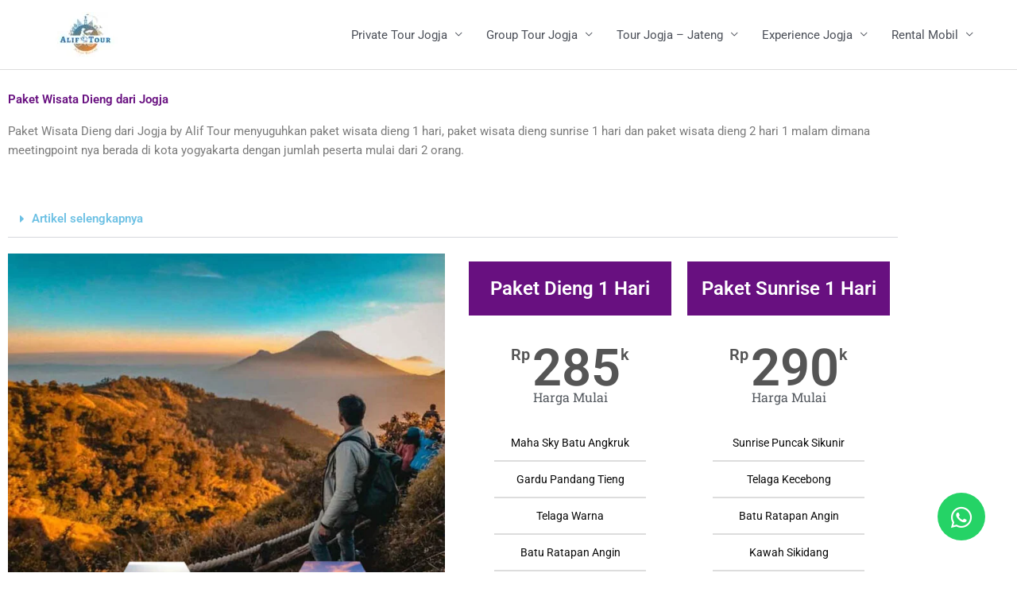

--- FILE ---
content_type: text/html; charset=UTF-8
request_url: https://aliftourjogja.com/paket-wisata-dieng-dari-jogja/
body_size: 32425
content:
<!DOCTYPE html>
<html lang="id">
<head>
<meta charset="UTF-8">
<meta name="viewport" content="width=device-width, initial-scale=1">
	<link rel="profile" href="https://gmpg.org/xfn/11"> 
	<meta name='robots' content='index, follow, max-image-preview:large, max-snippet:-1, max-video-preview:-1' />
	<style>img:is([sizes="auto" i], [sizes^="auto," i]) { contain-intrinsic-size: 3000px 1500px }</style>
	<!-- Google tag (gtag.js) consent mode dataLayer added by Site Kit -->
<script id="google_gtagjs-js-consent-mode-data-layer">
window.dataLayer = window.dataLayer || [];function gtag(){dataLayer.push(arguments);}
gtag('consent', 'default', {"ad_personalization":"denied","ad_storage":"denied","ad_user_data":"denied","analytics_storage":"denied","functionality_storage":"denied","security_storage":"denied","personalization_storage":"denied","region":["AT","BE","BG","CH","CY","CZ","DE","DK","EE","ES","FI","FR","GB","GR","HR","HU","IE","IS","IT","LI","LT","LU","LV","MT","NL","NO","PL","PT","RO","SE","SI","SK"],"wait_for_update":500});
window._googlesitekitConsentCategoryMap = {"statistics":["analytics_storage"],"marketing":["ad_storage","ad_user_data","ad_personalization"],"functional":["functionality_storage","security_storage"],"preferences":["personalization_storage"]};
window._googlesitekitConsents = {"ad_personalization":"denied","ad_storage":"denied","ad_user_data":"denied","analytics_storage":"denied","functionality_storage":"denied","security_storage":"denied","personalization_storage":"denied","region":["AT","BE","BG","CH","CY","CZ","DE","DK","EE","ES","FI","FR","GB","GR","HR","HU","IE","IS","IT","LI","LT","LU","LV","MT","NL","NO","PL","PT","RO","SE","SI","SK"],"wait_for_update":500};
</script>
<!-- End Google tag (gtag.js) consent mode dataLayer added by Site Kit -->

	<!-- This site is optimized with the Yoast SEO plugin v26.7 - https://yoast.com/wordpress/plugins/seo/ -->
	<title>Paket Wisata Dieng dari Jogja - Alif Tour</title>
	<meta name="description" content="Paket wisata dieng dari jogja terbaru 2022. paket tour dieng 1 hari, paket tour dieng sunrise, paket liburan dieng 2 hari 1 malam" />
	<link rel="canonical" href="https://aliftourjogja.com/paket-wisata-dieng-dari-jogja/" />
	<meta property="og:locale" content="id_ID" />
	<meta property="og:type" content="article" />
	<meta property="og:title" content="Paket Wisata Dieng dari Jogja - Alif Tour" />
	<meta property="og:description" content="Paket wisata dieng dari jogja terbaru 2022. paket tour dieng 1 hari, paket tour dieng sunrise, paket liburan dieng 2 hari 1 malam" />
	<meta property="og:url" content="https://aliftourjogja.com/paket-wisata-dieng-dari-jogja/" />
	<meta property="og:site_name" content="Alif Tour" />
	<meta property="article:publisher" content="https://www.facebook.com/wisatahitsjogja/" />
	<meta property="article:modified_time" content="2023-07-18T04:13:21+00:00" />
	<meta property="og:image" content="https://aliftourjogja.com/wp-content/uploads/2022/09/paket-wisata-dieng-683x1024.jpg" />
	<meta name="twitter:card" content="summary_large_image" />
	<meta name="twitter:label1" content="Estimasi waktu membaca" />
	<meta name="twitter:data1" content="8 menit" />
	<script type="application/ld+json" class="yoast-schema-graph">{"@context":"https://schema.org","@graph":[{"@type":"WebPage","@id":"https://aliftourjogja.com/paket-wisata-dieng-dari-jogja/","url":"https://aliftourjogja.com/paket-wisata-dieng-dari-jogja/","name":"Paket Wisata Dieng dari Jogja - Alif Tour","isPartOf":{"@id":"https://aliftourjogja.com/#website"},"primaryImageOfPage":{"@id":"https://aliftourjogja.com/paket-wisata-dieng-dari-jogja/#primaryimage"},"image":{"@id":"https://aliftourjogja.com/paket-wisata-dieng-dari-jogja/#primaryimage"},"thumbnailUrl":"https://aliftourjogja.com/wp-content/uploads/2022/09/paket-wisata-dieng-683x1024.jpg","datePublished":"2022-09-01T05:06:51+00:00","dateModified":"2023-07-18T04:13:21+00:00","description":"Paket wisata dieng dari jogja terbaru 2022. paket tour dieng 1 hari, paket tour dieng sunrise, paket liburan dieng 2 hari 1 malam","breadcrumb":{"@id":"https://aliftourjogja.com/paket-wisata-dieng-dari-jogja/#breadcrumb"},"inLanguage":"id","potentialAction":[{"@type":"ReadAction","target":["https://aliftourjogja.com/paket-wisata-dieng-dari-jogja/"]}]},{"@type":"ImageObject","inLanguage":"id","@id":"https://aliftourjogja.com/paket-wisata-dieng-dari-jogja/#primaryimage","url":"https://aliftourjogja.com/wp-content/uploads/2022/09/paket-wisata-dieng.jpg","contentUrl":"https://aliftourjogja.com/wp-content/uploads/2022/09/paket-wisata-dieng.jpg","width":800,"height":1200,"caption":"paket wisata dieng dari jogja"},{"@type":"BreadcrumbList","@id":"https://aliftourjogja.com/paket-wisata-dieng-dari-jogja/#breadcrumb","itemListElement":[{"@type":"ListItem","position":1,"name":"Alif Tour","item":"https://aliftourjogja.com/"},{"@type":"ListItem","position":2,"name":"Paket Wisata Dieng dari Jogja"}]},{"@type":"WebSite","@id":"https://aliftourjogja.com/#website","url":"https://aliftourjogja.com/","name":"Alif Tour","description":"Paket Wisata Jogja Termurah dan Terbaru","publisher":{"@id":"https://aliftourjogja.com/#organization"},"potentialAction":[{"@type":"SearchAction","target":{"@type":"EntryPoint","urlTemplate":"https://aliftourjogja.com/?s={search_term_string}"},"query-input":{"@type":"PropertyValueSpecification","valueRequired":true,"valueName":"search_term_string"}}],"inLanguage":"id"},{"@type":"Organization","@id":"https://aliftourjogja.com/#organization","name":"Alif Tour","url":"https://aliftourjogja.com/","logo":{"@type":"ImageObject","inLanguage":"id","@id":"https://aliftourjogja.com/#/schema/logo/image/","url":"https://aliftourjogja.com/wp-content/uploads/2019/07/cropped-4.jpg","contentUrl":"https://aliftourjogja.com/wp-content/uploads/2019/07/cropped-4.jpg","width":2000,"height":848,"caption":"Alif Tour"},"image":{"@id":"https://aliftourjogja.com/#/schema/logo/image/"},"sameAs":["https://www.facebook.com/wisatahitsjogja/","https://www.instagram.com/aliftour"]}]}</script>
	<!-- / Yoast SEO plugin. -->



<script>
dataLayer = [{"title":"Paket Wisata Dieng dari Jogja","author":"Alif Tour","wordcount":1237,"logged_in":"false","page_id":26919,"post_date":"2022-09-01 12:06:51","post_type":"page"}];
</script>
<!-- Google Tag Manager -->
<script>(function(w,d,s,l,i){w[l]=w[l]||[];w[l].push({'gtm.start':
new Date().getTime(),event:'gtm.js'});var f=d.getElementsByTagName(s)[0],
j=d.createElement(s),dl=l!='dataLayer'?'&l='+l:'';j.async=true;j.src=
'https://www.googletagmanager.com/gtm.js?id='+i+dl;f.parentNode.insertBefore(j,f);
})(window,document,'script','dataLayer','GTM-TRWZQN2Z');</script>
<!-- End Google Tag Manager -->

<!-- Google Tag Manager -->
<script>(function(w,d,s,l,i){w[l]=w[l]||[];w[l].push({'gtm.start':
new Date().getTime(),event:'gtm.js'});var f=d.getElementsByTagName(s)[0],
j=d.createElement(s),dl=l!='dataLayer'?'&l='+l:'';j.async=true;j.src=
'https://www.googletagmanager.com/gtm.js?id='+i+dl;f.parentNode.insertBefore(j,f);
})(window,document,'script','dataLayer','GTM-M6KRMRRH');</script>
<!-- End Google Tag Manager --><link rel='dns-prefetch' href='//www.googletagmanager.com' />
<link rel="alternate" type="application/rss+xml" title="Alif Tour &raquo; Feed" href="https://aliftourjogja.com/feed/" />
<link rel="alternate" type="application/rss+xml" title="Alif Tour &raquo; Umpan Komentar" href="https://aliftourjogja.com/comments/feed/" />
<script>
window._wpemojiSettings = {"baseUrl":"https:\/\/s.w.org\/images\/core\/emoji\/16.0.1\/72x72\/","ext":".png","svgUrl":"https:\/\/s.w.org\/images\/core\/emoji\/16.0.1\/svg\/","svgExt":".svg","source":{"concatemoji":"https:\/\/aliftourjogja.com\/wp-includes\/js\/wp-emoji-release.min.js?ver=6.8.3"}};
/*! This file is auto-generated */
!function(s,n){var o,i,e;function c(e){try{var t={supportTests:e,timestamp:(new Date).valueOf()};sessionStorage.setItem(o,JSON.stringify(t))}catch(e){}}function p(e,t,n){e.clearRect(0,0,e.canvas.width,e.canvas.height),e.fillText(t,0,0);var t=new Uint32Array(e.getImageData(0,0,e.canvas.width,e.canvas.height).data),a=(e.clearRect(0,0,e.canvas.width,e.canvas.height),e.fillText(n,0,0),new Uint32Array(e.getImageData(0,0,e.canvas.width,e.canvas.height).data));return t.every(function(e,t){return e===a[t]})}function u(e,t){e.clearRect(0,0,e.canvas.width,e.canvas.height),e.fillText(t,0,0);for(var n=e.getImageData(16,16,1,1),a=0;a<n.data.length;a++)if(0!==n.data[a])return!1;return!0}function f(e,t,n,a){switch(t){case"flag":return n(e,"\ud83c\udff3\ufe0f\u200d\u26a7\ufe0f","\ud83c\udff3\ufe0f\u200b\u26a7\ufe0f")?!1:!n(e,"\ud83c\udde8\ud83c\uddf6","\ud83c\udde8\u200b\ud83c\uddf6")&&!n(e,"\ud83c\udff4\udb40\udc67\udb40\udc62\udb40\udc65\udb40\udc6e\udb40\udc67\udb40\udc7f","\ud83c\udff4\u200b\udb40\udc67\u200b\udb40\udc62\u200b\udb40\udc65\u200b\udb40\udc6e\u200b\udb40\udc67\u200b\udb40\udc7f");case"emoji":return!a(e,"\ud83e\udedf")}return!1}function g(e,t,n,a){var r="undefined"!=typeof WorkerGlobalScope&&self instanceof WorkerGlobalScope?new OffscreenCanvas(300,150):s.createElement("canvas"),o=r.getContext("2d",{willReadFrequently:!0}),i=(o.textBaseline="top",o.font="600 32px Arial",{});return e.forEach(function(e){i[e]=t(o,e,n,a)}),i}function t(e){var t=s.createElement("script");t.src=e,t.defer=!0,s.head.appendChild(t)}"undefined"!=typeof Promise&&(o="wpEmojiSettingsSupports",i=["flag","emoji"],n.supports={everything:!0,everythingExceptFlag:!0},e=new Promise(function(e){s.addEventListener("DOMContentLoaded",e,{once:!0})}),new Promise(function(t){var n=function(){try{var e=JSON.parse(sessionStorage.getItem(o));if("object"==typeof e&&"number"==typeof e.timestamp&&(new Date).valueOf()<e.timestamp+604800&&"object"==typeof e.supportTests)return e.supportTests}catch(e){}return null}();if(!n){if("undefined"!=typeof Worker&&"undefined"!=typeof OffscreenCanvas&&"undefined"!=typeof URL&&URL.createObjectURL&&"undefined"!=typeof Blob)try{var e="postMessage("+g.toString()+"("+[JSON.stringify(i),f.toString(),p.toString(),u.toString()].join(",")+"));",a=new Blob([e],{type:"text/javascript"}),r=new Worker(URL.createObjectURL(a),{name:"wpTestEmojiSupports"});return void(r.onmessage=function(e){c(n=e.data),r.terminate(),t(n)})}catch(e){}c(n=g(i,f,p,u))}t(n)}).then(function(e){for(var t in e)n.supports[t]=e[t],n.supports.everything=n.supports.everything&&n.supports[t],"flag"!==t&&(n.supports.everythingExceptFlag=n.supports.everythingExceptFlag&&n.supports[t]);n.supports.everythingExceptFlag=n.supports.everythingExceptFlag&&!n.supports.flag,n.DOMReady=!1,n.readyCallback=function(){n.DOMReady=!0}}).then(function(){return e}).then(function(){var e;n.supports.everything||(n.readyCallback(),(e=n.source||{}).concatemoji?t(e.concatemoji):e.wpemoji&&e.twemoji&&(t(e.twemoji),t(e.wpemoji)))}))}((window,document),window._wpemojiSettings);
</script>

<link rel='stylesheet' id='astra-theme-css-css' href='https://aliftourjogja.com/wp-content/themes/astra/assets/css/minified/style.min.css?ver=4.12.0' media='all' />
<style id='astra-theme-css-inline-css'>
.ast-no-sidebar .entry-content .alignfull {margin-left: calc( -50vw + 50%);margin-right: calc( -50vw + 50%);max-width: 100vw;width: 100vw;}.ast-no-sidebar .entry-content .alignwide {margin-left: calc(-41vw + 50%);margin-right: calc(-41vw + 50%);max-width: unset;width: unset;}.ast-no-sidebar .entry-content .alignfull .alignfull,.ast-no-sidebar .entry-content .alignfull .alignwide,.ast-no-sidebar .entry-content .alignwide .alignfull,.ast-no-sidebar .entry-content .alignwide .alignwide,.ast-no-sidebar .entry-content .wp-block-column .alignfull,.ast-no-sidebar .entry-content .wp-block-column .alignwide{width: 100%;margin-left: auto;margin-right: auto;}.wp-block-gallery,.blocks-gallery-grid {margin: 0;}.wp-block-separator {max-width: 100px;}.wp-block-separator.is-style-wide,.wp-block-separator.is-style-dots {max-width: none;}.entry-content .has-2-columns .wp-block-column:first-child {padding-right: 10px;}.entry-content .has-2-columns .wp-block-column:last-child {padding-left: 10px;}@media (max-width: 782px) {.entry-content .wp-block-columns .wp-block-column {flex-basis: 100%;}.entry-content .has-2-columns .wp-block-column:first-child {padding-right: 0;}.entry-content .has-2-columns .wp-block-column:last-child {padding-left: 0;}}body .entry-content .wp-block-latest-posts {margin-left: 0;}body .entry-content .wp-block-latest-posts li {list-style: none;}.ast-no-sidebar .ast-container .entry-content .wp-block-latest-posts {margin-left: 0;}.ast-header-break-point .entry-content .alignwide {margin-left: auto;margin-right: auto;}.entry-content .blocks-gallery-item img {margin-bottom: auto;}.wp-block-pullquote {border-top: 4px solid #555d66;border-bottom: 4px solid #555d66;color: #40464d;}:root{--ast-post-nav-space:0;--ast-container-default-xlg-padding:6.67em;--ast-container-default-lg-padding:5.67em;--ast-container-default-slg-padding:4.34em;--ast-container-default-md-padding:3.34em;--ast-container-default-sm-padding:6.67em;--ast-container-default-xs-padding:2.4em;--ast-container-default-xxs-padding:1.4em;--ast-code-block-background:#EEEEEE;--ast-comment-inputs-background:#FAFAFA;--ast-normal-container-width:1200px;--ast-narrow-container-width:750px;--ast-blog-title-font-weight:normal;--ast-blog-meta-weight:inherit;--ast-global-color-primary:var(--ast-global-color-5);--ast-global-color-secondary:var(--ast-global-color-4);--ast-global-color-alternate-background:var(--ast-global-color-7);--ast-global-color-subtle-background:var(--ast-global-color-6);--ast-bg-style-guide:var( --ast-global-color-secondary,--ast-global-color-5 );--ast-shadow-style-guide:0px 0px 4px 0 #00000057;--ast-global-dark-bg-style:#fff;--ast-global-dark-lfs:#fbfbfb;--ast-widget-bg-color:#fafafa;--ast-wc-container-head-bg-color:#fbfbfb;--ast-title-layout-bg:#eeeeee;--ast-search-border-color:#e7e7e7;--ast-lifter-hover-bg:#e6e6e6;--ast-gallery-block-color:#000;--srfm-color-input-label:var(--ast-global-color-2);}html{font-size:93.75%;}a,.page-title{color:var(--ast-global-color-0);}a:hover,a:focus{color:var(--ast-global-color-1);}body,button,input,select,textarea,.ast-button,.ast-custom-button{font-family:-apple-system,BlinkMacSystemFont,Segoe UI,Roboto,Oxygen-Sans,Ubuntu,Cantarell,Helvetica Neue,sans-serif;font-weight:inherit;font-size:15px;font-size:1rem;line-height:var(--ast-body-line-height,1.65em);}blockquote{color:var(--ast-global-color-3);}.ast-site-identity .site-title a{color:var(--ast-global-color-2);}.site-title{font-size:35px;font-size:2.3333333333333rem;display:none;}header .custom-logo-link img{max-width:135px;width:135px;}.astra-logo-svg{width:135px;}.site-header .site-description{font-size:15px;font-size:1rem;display:none;}.entry-title{font-size:26px;font-size:1.7333333333333rem;}.archive .ast-article-post .ast-article-inner,.blog .ast-article-post .ast-article-inner,.archive .ast-article-post .ast-article-inner:hover,.blog .ast-article-post .ast-article-inner:hover{overflow:hidden;}h1,.entry-content :where(h1){font-size:40px;font-size:2.6666666666667rem;line-height:1.4em;}h2,.entry-content :where(h2){font-size:32px;font-size:2.1333333333333rem;line-height:1.3em;}h3,.entry-content :where(h3){font-size:26px;font-size:1.7333333333333rem;line-height:1.3em;}h4,.entry-content :where(h4){font-size:24px;font-size:1.6rem;line-height:1.2em;}h5,.entry-content :where(h5){font-size:20px;font-size:1.3333333333333rem;line-height:1.2em;}h6,.entry-content :where(h6){font-size:16px;font-size:1.0666666666667rem;line-height:1.25em;}::selection{background-color:var(--ast-global-color-0);color:#ffffff;}body,h1,h2,h3,h4,h5,h6,.entry-title a,.entry-content :where(h1,h2,h3,h4,h5,h6){color:var(--ast-global-color-3);}.tagcloud a:hover,.tagcloud a:focus,.tagcloud a.current-item{color:#ffffff;border-color:var(--ast-global-color-0);background-color:var(--ast-global-color-0);}input:focus,input[type="text"]:focus,input[type="email"]:focus,input[type="url"]:focus,input[type="password"]:focus,input[type="reset"]:focus,input[type="search"]:focus,textarea:focus{border-color:var(--ast-global-color-0);}input[type="radio"]:checked,input[type=reset],input[type="checkbox"]:checked,input[type="checkbox"]:hover:checked,input[type="checkbox"]:focus:checked,input[type=range]::-webkit-slider-thumb{border-color:var(--ast-global-color-0);background-color:var(--ast-global-color-0);box-shadow:none;}.site-footer a:hover + .post-count,.site-footer a:focus + .post-count{background:var(--ast-global-color-0);border-color:var(--ast-global-color-0);}.single .nav-links .nav-previous,.single .nav-links .nav-next{color:var(--ast-global-color-0);}.entry-meta,.entry-meta *{line-height:1.45;color:var(--ast-global-color-0);}.entry-meta a:not(.ast-button):hover,.entry-meta a:not(.ast-button):hover *,.entry-meta a:not(.ast-button):focus,.entry-meta a:not(.ast-button):focus *,.page-links > .page-link,.page-links .page-link:hover,.post-navigation a:hover{color:var(--ast-global-color-1);}#cat option,.secondary .calendar_wrap thead a,.secondary .calendar_wrap thead a:visited{color:var(--ast-global-color-0);}.secondary .calendar_wrap #today,.ast-progress-val span{background:var(--ast-global-color-0);}.secondary a:hover + .post-count,.secondary a:focus + .post-count{background:var(--ast-global-color-0);border-color:var(--ast-global-color-0);}.calendar_wrap #today > a{color:#ffffff;}.page-links .page-link,.single .post-navigation a{color:var(--ast-global-color-0);}.ast-search-menu-icon .search-form button.search-submit{padding:0 4px;}.ast-search-menu-icon form.search-form{padding-right:0;}.ast-header-search .ast-search-menu-icon.ast-dropdown-active .search-form,.ast-header-search .ast-search-menu-icon.ast-dropdown-active .search-field:focus{transition:all 0.2s;}.search-form input.search-field:focus{outline:none;}.widget-title,.widget .wp-block-heading{font-size:21px;font-size:1.4rem;color:var(--ast-global-color-3);}.ast-search-menu-icon.slide-search a:focus-visible:focus-visible,.astra-search-icon:focus-visible,#close:focus-visible,a:focus-visible,.ast-menu-toggle:focus-visible,.site .skip-link:focus-visible,.wp-block-loginout input:focus-visible,.wp-block-search.wp-block-search__button-inside .wp-block-search__inside-wrapper,.ast-header-navigation-arrow:focus-visible,.ast-orders-table__row .ast-orders-table__cell:focus-visible,a#ast-apply-coupon:focus-visible,#ast-apply-coupon:focus-visible,#close:focus-visible,.button.search-submit:focus-visible,#search_submit:focus,.normal-search:focus-visible,.ast-header-account-wrap:focus-visible,.astra-cart-drawer-close:focus,.ast-single-variation:focus,.ast-button:focus,.ast-builder-button-wrap:has(.ast-custom-button-link:focus),.ast-builder-button-wrap .ast-custom-button-link:focus{outline-style:dotted;outline-color:inherit;outline-width:thin;}input:focus,input[type="text"]:focus,input[type="email"]:focus,input[type="url"]:focus,input[type="password"]:focus,input[type="reset"]:focus,input[type="search"]:focus,input[type="number"]:focus,textarea:focus,.wp-block-search__input:focus,[data-section="section-header-mobile-trigger"] .ast-button-wrap .ast-mobile-menu-trigger-minimal:focus,.ast-mobile-popup-drawer.active .menu-toggle-close:focus,#ast-scroll-top:focus,#coupon_code:focus,#ast-coupon-code:focus{border-style:dotted;border-color:inherit;border-width:thin;}input{outline:none;}.main-header-menu .menu-link,.ast-header-custom-item a{color:var(--ast-global-color-3);}.main-header-menu .menu-item:hover > .menu-link,.main-header-menu .menu-item:hover > .ast-menu-toggle,.main-header-menu .ast-masthead-custom-menu-items a:hover,.main-header-menu .menu-item.focus > .menu-link,.main-header-menu .menu-item.focus > .ast-menu-toggle,.main-header-menu .current-menu-item > .menu-link,.main-header-menu .current-menu-ancestor > .menu-link,.main-header-menu .current-menu-item > .ast-menu-toggle,.main-header-menu .current-menu-ancestor > .ast-menu-toggle{color:var(--ast-global-color-0);}.header-main-layout-3 .ast-main-header-bar-alignment{margin-right:auto;}.header-main-layout-2 .site-header-section-left .ast-site-identity{text-align:left;}.site-logo-img img{ transition:all 0.2s linear;}body .ast-oembed-container *{position:absolute;top:0;width:100%;height:100%;left:0;}body .wp-block-embed-pocket-casts .ast-oembed-container *{position:unset;}.ast-header-break-point .ast-mobile-menu-buttons-minimal.menu-toggle{background:transparent;color:var(--ast-global-color-0);}.ast-header-break-point .ast-mobile-menu-buttons-outline.menu-toggle{background:transparent;border:1px solid var(--ast-global-color-0);color:var(--ast-global-color-0);}.ast-header-break-point .ast-mobile-menu-buttons-fill.menu-toggle{background:var(--ast-global-color-0);}.ast-single-post-featured-section + article {margin-top: 2em;}.site-content .ast-single-post-featured-section img {width: 100%;overflow: hidden;object-fit: cover;}.site > .ast-single-related-posts-container {margin-top: 0;}@media (min-width: 769px) {.ast-desktop .ast-container--narrow {max-width: var(--ast-narrow-container-width);margin: 0 auto;}}.ast-page-builder-template .hentry {margin: 0;}.ast-page-builder-template .site-content > .ast-container {max-width: 100%;padding: 0;}.ast-page-builder-template .site .site-content #primary {padding: 0;margin: 0;}.ast-page-builder-template .no-results {text-align: center;margin: 4em auto;}.ast-page-builder-template .ast-pagination {padding: 2em;}.ast-page-builder-template .entry-header.ast-no-title.ast-no-thumbnail {margin-top: 0;}.ast-page-builder-template .entry-header.ast-header-without-markup {margin-top: 0;margin-bottom: 0;}.ast-page-builder-template .entry-header.ast-no-title.ast-no-meta {margin-bottom: 0;}.ast-page-builder-template.single .post-navigation {padding-bottom: 2em;}.ast-page-builder-template.single-post .site-content > .ast-container {max-width: 100%;}.ast-page-builder-template .entry-header {margin-top: 4em;margin-left: auto;margin-right: auto;padding-left: 20px;padding-right: 20px;}.single.ast-page-builder-template .entry-header {padding-left: 20px;padding-right: 20px;}.ast-page-builder-template .ast-archive-description {margin: 4em auto 0;padding-left: 20px;padding-right: 20px;}.ast-page-builder-template.ast-no-sidebar .entry-content .alignwide {margin-left: 0;margin-right: 0;}.ast-small-footer > .ast-footer-overlay{background-color:#4a88bf;;}.footer-adv .footer-adv-overlay{border-top-style:solid;border-top-color:#7a7a7a;}.wp-block-buttons.aligncenter{justify-content:center;}@media (max-width:782px){.entry-content .wp-block-columns .wp-block-column{margin-left:0px;}}.wp-block-image.aligncenter{margin-left:auto;margin-right:auto;}.wp-block-table.aligncenter{margin-left:auto;margin-right:auto;}.wp-block-buttons .wp-block-button.is-style-outline .wp-block-button__link.wp-element-button,.ast-outline-button,.wp-block-uagb-buttons-child .uagb-buttons-repeater.ast-outline-button{border-top-width:2px;border-right-width:2px;border-bottom-width:2px;border-left-width:2px;font-family:inherit;font-weight:inherit;line-height:1em;}.wp-block-button .wp-block-button__link.wp-element-button.is-style-outline:not(.has-background),.wp-block-button.is-style-outline>.wp-block-button__link.wp-element-button:not(.has-background),.ast-outline-button{background-color:transparent;}.entry-content[data-ast-blocks-layout] > figure{margin-bottom:1em;}.elementor-widget-container .elementor-loop-container .e-loop-item[data-elementor-type="loop-item"]{width:100%;}@media (max-width:768px){.ast-left-sidebar #content > .ast-container{display:flex;flex-direction:column-reverse;width:100%;}.ast-separate-container .ast-article-post,.ast-separate-container .ast-article-single{padding:1.5em 2.14em;}.ast-author-box img.avatar{margin:20px 0 0 0;}}@media (min-width:769px){.ast-separate-container.ast-right-sidebar #primary,.ast-separate-container.ast-left-sidebar #primary{border:0;}.search-no-results.ast-separate-container #primary{margin-bottom:4em;}}.menu-toggle,button,.ast-button,.ast-custom-button,.button,input#submit,input[type="button"],input[type="submit"],input[type="reset"]{color:#ffffff;border-color:var(--ast-global-color-0);background-color:var(--ast-global-color-0);padding-top:10px;padding-right:40px;padding-bottom:10px;padding-left:40px;font-family:inherit;font-weight:inherit;}button:focus,.menu-toggle:hover,button:hover,.ast-button:hover,.ast-custom-button:hover .button:hover,.ast-custom-button:hover,input[type=reset]:hover,input[type=reset]:focus,input#submit:hover,input#submit:focus,input[type="button"]:hover,input[type="button"]:focus,input[type="submit"]:hover,input[type="submit"]:focus{color:#ffffff;background-color:var(--ast-global-color-1);border-color:var(--ast-global-color-1);}@media (max-width:768px){.ast-mobile-header-stack .main-header-bar .ast-search-menu-icon{display:inline-block;}.ast-header-break-point.ast-header-custom-item-outside .ast-mobile-header-stack .main-header-bar .ast-search-icon{margin:0;}.ast-comment-avatar-wrap img{max-width:2.5em;}.ast-comment-meta{padding:0 1.8888em 1.3333em;}.ast-separate-container .ast-comment-list li.depth-1{padding:1.5em 2.14em;}.ast-separate-container .comment-respond{padding:2em 2.14em;}}@media (min-width:544px){.ast-container{max-width:100%;}}@media (max-width:544px){.ast-separate-container .ast-article-post,.ast-separate-container .ast-article-single,.ast-separate-container .comments-title,.ast-separate-container .ast-archive-description{padding:1.5em 1em;}.ast-separate-container #content .ast-container{padding-left:0.54em;padding-right:0.54em;}.ast-separate-container .ast-comment-list .bypostauthor{padding:.5em;}.ast-search-menu-icon.ast-dropdown-active .search-field{width:170px;}.site-branding img,.site-header .site-logo-img .custom-logo-link img{max-width:100%;}} #ast-mobile-header .ast-site-header-cart-li a{pointer-events:none;}.ast-no-sidebar.ast-separate-container .entry-content .alignfull {margin-left: -6.67em;margin-right: -6.67em;width: auto;}@media (max-width: 1200px) {.ast-no-sidebar.ast-separate-container .entry-content .alignfull {margin-left: -2.4em;margin-right: -2.4em;}}@media (max-width: 768px) {.ast-no-sidebar.ast-separate-container .entry-content .alignfull {margin-left: -2.14em;margin-right: -2.14em;}}@media (max-width: 544px) {.ast-no-sidebar.ast-separate-container .entry-content .alignfull {margin-left: -1em;margin-right: -1em;}}.ast-no-sidebar.ast-separate-container .entry-content .alignwide {margin-left: -20px;margin-right: -20px;}.ast-no-sidebar.ast-separate-container .entry-content .wp-block-column .alignfull,.ast-no-sidebar.ast-separate-container .entry-content .wp-block-column .alignwide {margin-left: auto;margin-right: auto;width: 100%;}@media (max-width:768px){.site-title{display:none;}.site-header .site-description{display:none;}h1,.entry-content :where(h1){font-size:30px;}h2,.entry-content :where(h2){font-size:25px;}h3,.entry-content :where(h3){font-size:20px;}}@media (max-width:544px){.site-title{display:none;}.site-header .site-description{display:none;}h1,.entry-content :where(h1){font-size:30px;}h2,.entry-content :where(h2){font-size:25px;}h3,.entry-content :where(h3){font-size:20px;}}@media (max-width:768px){html{font-size:85.5%;}}@media (max-width:544px){html{font-size:85.5%;}}@media (min-width:769px){.ast-container{max-width:1240px;}}@font-face {font-family: "Astra";src: url(https://aliftourjogja.com/wp-content/themes/astra/assets/fonts/astra.woff) format("woff"),url(https://aliftourjogja.com/wp-content/themes/astra/assets/fonts/astra.ttf) format("truetype"),url(https://aliftourjogja.com/wp-content/themes/astra/assets/fonts/astra.svg#astra) format("svg");font-weight: normal;font-style: normal;font-display: fallback;}@media (max-width:921px) {.main-header-bar .main-header-bar-navigation{display:none;}}.ast-desktop .main-header-menu.submenu-with-border .sub-menu,.ast-desktop .main-header-menu.submenu-with-border .astra-full-megamenu-wrapper{border-color:var(--ast-global-color-0);}.ast-desktop .main-header-menu.submenu-with-border .sub-menu{border-top-width:2px;border-style:solid;}.ast-desktop .main-header-menu.submenu-with-border .sub-menu .sub-menu{top:-2px;}.ast-desktop .main-header-menu.submenu-with-border .sub-menu .menu-link,.ast-desktop .main-header-menu.submenu-with-border .children .menu-link{border-bottom-width:0px;border-style:solid;border-color:#eaeaea;}@media (min-width:769px){.main-header-menu .sub-menu .menu-item.ast-left-align-sub-menu:hover > .sub-menu,.main-header-menu .sub-menu .menu-item.ast-left-align-sub-menu.focus > .sub-menu{margin-left:-0px;}}.ast-small-footer{border-top-style:solid;border-top-width:1px;border-top-color:#4a88bf;}.ast-small-footer-wrap{text-align:center;}.site .comments-area{padding-bottom:3em;}.ast-header-break-point.ast-header-custom-item-inside .main-header-bar .main-header-bar-navigation .ast-search-icon {display: none;}.ast-header-break-point.ast-header-custom-item-inside .main-header-bar .ast-search-menu-icon .search-form {padding: 0;display: block;overflow: hidden;}.ast-header-break-point .ast-header-custom-item .widget:last-child {margin-bottom: 1em;}.ast-header-custom-item .widget {margin: 0.5em;display: inline-block;vertical-align: middle;}.ast-header-custom-item .widget p {margin-bottom: 0;}.ast-header-custom-item .widget li {width: auto;}.ast-header-custom-item-inside .button-custom-menu-item .menu-link {display: none;}.ast-header-custom-item-inside.ast-header-break-point .button-custom-menu-item .ast-custom-button-link {display: none;}.ast-header-custom-item-inside.ast-header-break-point .button-custom-menu-item .menu-link {display: block;}.ast-header-break-point.ast-header-custom-item-outside .main-header-bar .ast-search-icon {margin-right: 1em;}.ast-header-break-point.ast-header-custom-item-inside .main-header-bar .ast-search-menu-icon .search-field,.ast-header-break-point.ast-header-custom-item-inside .main-header-bar .ast-search-menu-icon.ast-inline-search .search-field {width: 100%;padding-right: 5.5em;}.ast-header-break-point.ast-header-custom-item-inside .main-header-bar .ast-search-menu-icon .search-submit {display: block;position: absolute;height: 100%;top: 0;right: 0;padding: 0 1em;border-radius: 0;}.ast-header-break-point .ast-header-custom-item .ast-masthead-custom-menu-items {padding-left: 20px;padding-right: 20px;margin-bottom: 1em;margin-top: 1em;}.ast-header-custom-item-inside.ast-header-break-point .button-custom-menu-item {padding-left: 0;padding-right: 0;margin-top: 0;margin-bottom: 0;}.astra-icon-down_arrow::after {content: "\e900";font-family: Astra;}.astra-icon-close::after {content: "\e5cd";font-family: Astra;}.astra-icon-drag_handle::after {content: "\e25d";font-family: Astra;}.astra-icon-format_align_justify::after {content: "\e235";font-family: Astra;}.astra-icon-menu::after {content: "\e5d2";font-family: Astra;}.astra-icon-reorder::after {content: "\e8fe";font-family: Astra;}.astra-icon-search::after {content: "\e8b6";font-family: Astra;}.astra-icon-zoom_in::after {content: "\e56b";font-family: Astra;}.astra-icon-check-circle::after {content: "\e901";font-family: Astra;}.astra-icon-shopping-cart::after {content: "\f07a";font-family: Astra;}.astra-icon-shopping-bag::after {content: "\f290";font-family: Astra;}.astra-icon-shopping-basket::after {content: "\f291";font-family: Astra;}.astra-icon-circle-o::after {content: "\e903";font-family: Astra;}.astra-icon-certificate::after {content: "\e902";font-family: Astra;}blockquote {padding: 1.2em;}:root .has-ast-global-color-0-color{color:var(--ast-global-color-0);}:root .has-ast-global-color-0-background-color{background-color:var(--ast-global-color-0);}:root .wp-block-button .has-ast-global-color-0-color{color:var(--ast-global-color-0);}:root .wp-block-button .has-ast-global-color-0-background-color{background-color:var(--ast-global-color-0);}:root .has-ast-global-color-1-color{color:var(--ast-global-color-1);}:root .has-ast-global-color-1-background-color{background-color:var(--ast-global-color-1);}:root .wp-block-button .has-ast-global-color-1-color{color:var(--ast-global-color-1);}:root .wp-block-button .has-ast-global-color-1-background-color{background-color:var(--ast-global-color-1);}:root .has-ast-global-color-2-color{color:var(--ast-global-color-2);}:root .has-ast-global-color-2-background-color{background-color:var(--ast-global-color-2);}:root .wp-block-button .has-ast-global-color-2-color{color:var(--ast-global-color-2);}:root .wp-block-button .has-ast-global-color-2-background-color{background-color:var(--ast-global-color-2);}:root .has-ast-global-color-3-color{color:var(--ast-global-color-3);}:root .has-ast-global-color-3-background-color{background-color:var(--ast-global-color-3);}:root .wp-block-button .has-ast-global-color-3-color{color:var(--ast-global-color-3);}:root .wp-block-button .has-ast-global-color-3-background-color{background-color:var(--ast-global-color-3);}:root .has-ast-global-color-4-color{color:var(--ast-global-color-4);}:root .has-ast-global-color-4-background-color{background-color:var(--ast-global-color-4);}:root .wp-block-button .has-ast-global-color-4-color{color:var(--ast-global-color-4);}:root .wp-block-button .has-ast-global-color-4-background-color{background-color:var(--ast-global-color-4);}:root .has-ast-global-color-5-color{color:var(--ast-global-color-5);}:root .has-ast-global-color-5-background-color{background-color:var(--ast-global-color-5);}:root .wp-block-button .has-ast-global-color-5-color{color:var(--ast-global-color-5);}:root .wp-block-button .has-ast-global-color-5-background-color{background-color:var(--ast-global-color-5);}:root .has-ast-global-color-6-color{color:var(--ast-global-color-6);}:root .has-ast-global-color-6-background-color{background-color:var(--ast-global-color-6);}:root .wp-block-button .has-ast-global-color-6-color{color:var(--ast-global-color-6);}:root .wp-block-button .has-ast-global-color-6-background-color{background-color:var(--ast-global-color-6);}:root .has-ast-global-color-7-color{color:var(--ast-global-color-7);}:root .has-ast-global-color-7-background-color{background-color:var(--ast-global-color-7);}:root .wp-block-button .has-ast-global-color-7-color{color:var(--ast-global-color-7);}:root .wp-block-button .has-ast-global-color-7-background-color{background-color:var(--ast-global-color-7);}:root .has-ast-global-color-8-color{color:var(--ast-global-color-8);}:root .has-ast-global-color-8-background-color{background-color:var(--ast-global-color-8);}:root .wp-block-button .has-ast-global-color-8-color{color:var(--ast-global-color-8);}:root .wp-block-button .has-ast-global-color-8-background-color{background-color:var(--ast-global-color-8);}:root{--ast-global-color-0:#0170B9;--ast-global-color-1:#3a3a3a;--ast-global-color-2:#3a3a3a;--ast-global-color-3:#4B4F58;--ast-global-color-4:#F5F5F5;--ast-global-color-5:#FFFFFF;--ast-global-color-6:#E5E5E5;--ast-global-color-7:#424242;--ast-global-color-8:#000000;}:root {--ast-border-color : #dddddd;}.ast-single-entry-banner {-js-display: flex;display: flex;flex-direction: column;justify-content: center;text-align: center;position: relative;background: var(--ast-title-layout-bg);}.ast-single-entry-banner[data-banner-layout="layout-1"] {max-width: 1200px;background: inherit;padding: 20px 0;}.ast-single-entry-banner[data-banner-width-type="custom"] {margin: 0 auto;width: 100%;}.ast-single-entry-banner + .site-content .entry-header {margin-bottom: 0;}.site .ast-author-avatar {--ast-author-avatar-size: ;}a.ast-underline-text {text-decoration: underline;}.ast-container > .ast-terms-link {position: relative;display: block;}a.ast-button.ast-badge-tax {padding: 4px 8px;border-radius: 3px;font-size: inherit;}header.entry-header{text-align:left;}header.entry-header > *:not(:last-child){margin-bottom:10px;}@media (max-width:768px){header.entry-header{text-align:left;}}@media (max-width:544px){header.entry-header{text-align:left;}}.ast-archive-entry-banner {-js-display: flex;display: flex;flex-direction: column;justify-content: center;text-align: center;position: relative;background: var(--ast-title-layout-bg);}.ast-archive-entry-banner[data-banner-width-type="custom"] {margin: 0 auto;width: 100%;}.ast-archive-entry-banner[data-banner-layout="layout-1"] {background: inherit;padding: 20px 0;text-align: left;}body.archive .ast-archive-description{max-width:1200px;width:100%;text-align:left;padding-top:3em;padding-right:3em;padding-bottom:3em;padding-left:3em;}body.archive .ast-archive-description .ast-archive-title,body.archive .ast-archive-description .ast-archive-title *{font-size:40px;font-size:2.6666666666667rem;text-transform:capitalize;}body.archive .ast-archive-description > *:not(:last-child){margin-bottom:10px;}@media (max-width:768px){body.archive .ast-archive-description{text-align:left;}}@media (max-width:544px){body.archive .ast-archive-description{text-align:left;}}.ast-breadcrumbs .trail-browse,.ast-breadcrumbs .trail-items,.ast-breadcrumbs .trail-items li{display:inline-block;margin:0;padding:0;border:none;background:inherit;text-indent:0;text-decoration:none;}.ast-breadcrumbs .trail-browse{font-size:inherit;font-style:inherit;font-weight:inherit;color:inherit;}.ast-breadcrumbs .trail-items{list-style:none;}.trail-items li::after{padding:0 0.3em;content:"\00bb";}.trail-items li:last-of-type::after{display:none;}h1,h2,h3,h4,h5,h6,.entry-content :where(h1,h2,h3,h4,h5,h6){color:var(--ast-global-color-2);}.elementor-widget-heading .elementor-heading-title{margin:0;}.elementor-page .ast-menu-toggle{color:unset !important;background:unset !important;}.elementor-post.elementor-grid-item.hentry{margin-bottom:0;}.woocommerce div.product .elementor-element.elementor-products-grid .related.products ul.products li.product,.elementor-element .elementor-wc-products .woocommerce[class*='columns-'] ul.products li.product{width:auto;margin:0;float:none;}body .elementor hr{background-color:#ccc;margin:0;}.ast-left-sidebar .elementor-section.elementor-section-stretched,.ast-right-sidebar .elementor-section.elementor-section-stretched{max-width:100%;left:0 !important;}.elementor-posts-container [CLASS*="ast-width-"]{width:100%;}.elementor-template-full-width .ast-container{display:block;}.elementor-screen-only,.screen-reader-text,.screen-reader-text span,.ui-helper-hidden-accessible{top:0 !important;}@media (max-width:544px){.elementor-element .elementor-wc-products .woocommerce[class*="columns-"] ul.products li.product{width:auto;margin:0;}.elementor-element .woocommerce .woocommerce-result-count{float:none;}}.ast-header-break-point .main-header-bar{border-bottom-width:1px;}@media (min-width:769px){.main-header-bar{border-bottom-width:1px;}}.main-header-menu .menu-item, #astra-footer-menu .menu-item, .main-header-bar .ast-masthead-custom-menu-items{-js-display:flex;display:flex;-webkit-box-pack:center;-webkit-justify-content:center;-moz-box-pack:center;-ms-flex-pack:center;justify-content:center;-webkit-box-orient:vertical;-webkit-box-direction:normal;-webkit-flex-direction:column;-moz-box-orient:vertical;-moz-box-direction:normal;-ms-flex-direction:column;flex-direction:column;}.main-header-menu > .menu-item > .menu-link, #astra-footer-menu > .menu-item > .menu-link{height:100%;-webkit-box-align:center;-webkit-align-items:center;-moz-box-align:center;-ms-flex-align:center;align-items:center;-js-display:flex;display:flex;}.ast-primary-menu-disabled .main-header-bar .ast-masthead-custom-menu-items{flex:unset;}.header-main-layout-1 .ast-flex.main-header-container, .header-main-layout-3 .ast-flex.main-header-container{-webkit-align-content:center;-ms-flex-line-pack:center;align-content:center;-webkit-box-align:center;-webkit-align-items:center;-moz-box-align:center;-ms-flex-align:center;align-items:center;}.main-header-menu .sub-menu .menu-item.menu-item-has-children > .menu-link:after{position:absolute;right:1em;top:50%;transform:translate(0,-50%) rotate(270deg);}.ast-header-break-point .main-header-bar .main-header-bar-navigation .page_item_has_children > .ast-menu-toggle::before, .ast-header-break-point .main-header-bar .main-header-bar-navigation .menu-item-has-children > .ast-menu-toggle::before, .ast-mobile-popup-drawer .main-header-bar-navigation .menu-item-has-children>.ast-menu-toggle::before, .ast-header-break-point .ast-mobile-header-wrap .main-header-bar-navigation .menu-item-has-children > .ast-menu-toggle::before{font-weight:bold;content:"\e900";font-family:Astra;text-decoration:inherit;display:inline-block;}.ast-header-break-point .main-navigation ul.sub-menu .menu-item .menu-link:before{content:"\e900";font-family:Astra;font-size:.65em;text-decoration:inherit;display:inline-block;transform:translate(0, -2px) rotateZ(270deg);margin-right:5px;}.widget_search .search-form:after{font-family:Astra;font-size:1.2em;font-weight:normal;content:"\e8b6";position:absolute;top:50%;right:15px;transform:translate(0, -50%);}.astra-search-icon::before{content:"\e8b6";font-family:Astra;font-style:normal;font-weight:normal;text-decoration:inherit;text-align:center;-webkit-font-smoothing:antialiased;-moz-osx-font-smoothing:grayscale;z-index:3;}.main-header-bar .main-header-bar-navigation .page_item_has_children > a:after, .main-header-bar .main-header-bar-navigation .menu-item-has-children > a:after, .menu-item-has-children .ast-header-navigation-arrow:after{content:"\e900";display:inline-block;font-family:Astra;font-size:.6rem;font-weight:bold;text-rendering:auto;-webkit-font-smoothing:antialiased;-moz-osx-font-smoothing:grayscale;margin-left:10px;line-height:normal;}.menu-item-has-children .sub-menu .ast-header-navigation-arrow:after{margin-left:0;}.ast-mobile-popup-drawer .main-header-bar-navigation .ast-submenu-expanded>.ast-menu-toggle::before{transform:rotateX(180deg);}.ast-header-break-point .main-header-bar-navigation .menu-item-has-children > .menu-link:after{display:none;}@media (min-width:769px){.ast-builder-menu .main-navigation > ul > li:last-child a{margin-right:0;}}.ast-separate-container .ast-article-inner{background-color:transparent;background-image:none;}.ast-separate-container .ast-article-post{background-color:var(--ast-global-color-5);}@media (max-width:768px){.ast-separate-container .ast-article-post{background-color:var(--ast-global-color-5);}}@media (max-width:544px){.ast-separate-container .ast-article-post{background-color:var(--ast-global-color-5);}}.ast-separate-container .ast-article-single:not(.ast-related-post), .ast-separate-container .error-404, .ast-separate-container .no-results, .single.ast-separate-container  .ast-author-meta, .ast-separate-container .related-posts-title-wrapper, .ast-separate-container .comments-count-wrapper, .ast-box-layout.ast-plain-container .site-content, .ast-padded-layout.ast-plain-container .site-content, .ast-separate-container .ast-archive-description, .ast-separate-container .comments-area .comment-respond, .ast-separate-container .comments-area .ast-comment-list li, .ast-separate-container .comments-area .comments-title{background-color:var(--ast-global-color-5);}@media (max-width:768px){.ast-separate-container .ast-article-single:not(.ast-related-post), .ast-separate-container .error-404, .ast-separate-container .no-results, .single.ast-separate-container  .ast-author-meta, .ast-separate-container .related-posts-title-wrapper, .ast-separate-container .comments-count-wrapper, .ast-box-layout.ast-plain-container .site-content, .ast-padded-layout.ast-plain-container .site-content, .ast-separate-container .ast-archive-description{background-color:var(--ast-global-color-5);}}@media (max-width:544px){.ast-separate-container .ast-article-single:not(.ast-related-post), .ast-separate-container .error-404, .ast-separate-container .no-results, .single.ast-separate-container  .ast-author-meta, .ast-separate-container .related-posts-title-wrapper, .ast-separate-container .comments-count-wrapper, .ast-box-layout.ast-plain-container .site-content, .ast-padded-layout.ast-plain-container .site-content, .ast-separate-container .ast-archive-description{background-color:var(--ast-global-color-5);}}.ast-separate-container.ast-two-container #secondary .widget{background-color:var(--ast-global-color-5);}@media (max-width:768px){.ast-separate-container.ast-two-container #secondary .widget{background-color:var(--ast-global-color-5);}}@media (max-width:544px){.ast-separate-container.ast-two-container #secondary .widget{background-color:var(--ast-global-color-5);}}:root{--e-global-color-astglobalcolor0:#0170B9;--e-global-color-astglobalcolor1:#3a3a3a;--e-global-color-astglobalcolor2:#3a3a3a;--e-global-color-astglobalcolor3:#4B4F58;--e-global-color-astglobalcolor4:#F5F5F5;--e-global-color-astglobalcolor5:#FFFFFF;--e-global-color-astglobalcolor6:#E5E5E5;--e-global-color-astglobalcolor7:#424242;--e-global-color-astglobalcolor8:#000000;}
</style>
<style id='wp-emoji-styles-inline-css'>

	img.wp-smiley, img.emoji {
		display: inline !important;
		border: none !important;
		box-shadow: none !important;
		height: 1em !important;
		width: 1em !important;
		margin: 0 0.07em !important;
		vertical-align: -0.1em !important;
		background: none !important;
		padding: 0 !important;
	}
</style>
<style id='global-styles-inline-css'>
:root{--wp--preset--aspect-ratio--square: 1;--wp--preset--aspect-ratio--4-3: 4/3;--wp--preset--aspect-ratio--3-4: 3/4;--wp--preset--aspect-ratio--3-2: 3/2;--wp--preset--aspect-ratio--2-3: 2/3;--wp--preset--aspect-ratio--16-9: 16/9;--wp--preset--aspect-ratio--9-16: 9/16;--wp--preset--color--black: #000000;--wp--preset--color--cyan-bluish-gray: #abb8c3;--wp--preset--color--white: #ffffff;--wp--preset--color--pale-pink: #f78da7;--wp--preset--color--vivid-red: #cf2e2e;--wp--preset--color--luminous-vivid-orange: #ff6900;--wp--preset--color--luminous-vivid-amber: #fcb900;--wp--preset--color--light-green-cyan: #7bdcb5;--wp--preset--color--vivid-green-cyan: #00d084;--wp--preset--color--pale-cyan-blue: #8ed1fc;--wp--preset--color--vivid-cyan-blue: #0693e3;--wp--preset--color--vivid-purple: #9b51e0;--wp--preset--color--ast-global-color-0: var(--ast-global-color-0);--wp--preset--color--ast-global-color-1: var(--ast-global-color-1);--wp--preset--color--ast-global-color-2: var(--ast-global-color-2);--wp--preset--color--ast-global-color-3: var(--ast-global-color-3);--wp--preset--color--ast-global-color-4: var(--ast-global-color-4);--wp--preset--color--ast-global-color-5: var(--ast-global-color-5);--wp--preset--color--ast-global-color-6: var(--ast-global-color-6);--wp--preset--color--ast-global-color-7: var(--ast-global-color-7);--wp--preset--color--ast-global-color-8: var(--ast-global-color-8);--wp--preset--gradient--vivid-cyan-blue-to-vivid-purple: linear-gradient(135deg,rgba(6,147,227,1) 0%,rgb(155,81,224) 100%);--wp--preset--gradient--light-green-cyan-to-vivid-green-cyan: linear-gradient(135deg,rgb(122,220,180) 0%,rgb(0,208,130) 100%);--wp--preset--gradient--luminous-vivid-amber-to-luminous-vivid-orange: linear-gradient(135deg,rgba(252,185,0,1) 0%,rgba(255,105,0,1) 100%);--wp--preset--gradient--luminous-vivid-orange-to-vivid-red: linear-gradient(135deg,rgba(255,105,0,1) 0%,rgb(207,46,46) 100%);--wp--preset--gradient--very-light-gray-to-cyan-bluish-gray: linear-gradient(135deg,rgb(238,238,238) 0%,rgb(169,184,195) 100%);--wp--preset--gradient--cool-to-warm-spectrum: linear-gradient(135deg,rgb(74,234,220) 0%,rgb(151,120,209) 20%,rgb(207,42,186) 40%,rgb(238,44,130) 60%,rgb(251,105,98) 80%,rgb(254,248,76) 100%);--wp--preset--gradient--blush-light-purple: linear-gradient(135deg,rgb(255,206,236) 0%,rgb(152,150,240) 100%);--wp--preset--gradient--blush-bordeaux: linear-gradient(135deg,rgb(254,205,165) 0%,rgb(254,45,45) 50%,rgb(107,0,62) 100%);--wp--preset--gradient--luminous-dusk: linear-gradient(135deg,rgb(255,203,112) 0%,rgb(199,81,192) 50%,rgb(65,88,208) 100%);--wp--preset--gradient--pale-ocean: linear-gradient(135deg,rgb(255,245,203) 0%,rgb(182,227,212) 50%,rgb(51,167,181) 100%);--wp--preset--gradient--electric-grass: linear-gradient(135deg,rgb(202,248,128) 0%,rgb(113,206,126) 100%);--wp--preset--gradient--midnight: linear-gradient(135deg,rgb(2,3,129) 0%,rgb(40,116,252) 100%);--wp--preset--font-size--small: 13px;--wp--preset--font-size--medium: 20px;--wp--preset--font-size--large: 36px;--wp--preset--font-size--x-large: 42px;--wp--preset--spacing--20: 0.44rem;--wp--preset--spacing--30: 0.67rem;--wp--preset--spacing--40: 1rem;--wp--preset--spacing--50: 1.5rem;--wp--preset--spacing--60: 2.25rem;--wp--preset--spacing--70: 3.38rem;--wp--preset--spacing--80: 5.06rem;--wp--preset--shadow--natural: 6px 6px 9px rgba(0, 0, 0, 0.2);--wp--preset--shadow--deep: 12px 12px 50px rgba(0, 0, 0, 0.4);--wp--preset--shadow--sharp: 6px 6px 0px rgba(0, 0, 0, 0.2);--wp--preset--shadow--outlined: 6px 6px 0px -3px rgba(255, 255, 255, 1), 6px 6px rgba(0, 0, 0, 1);--wp--preset--shadow--crisp: 6px 6px 0px rgba(0, 0, 0, 1);}:root { --wp--style--global--content-size: var(--wp--custom--ast-content-width-size);--wp--style--global--wide-size: var(--wp--custom--ast-wide-width-size); }:where(body) { margin: 0; }.wp-site-blocks > .alignleft { float: left; margin-right: 2em; }.wp-site-blocks > .alignright { float: right; margin-left: 2em; }.wp-site-blocks > .aligncenter { justify-content: center; margin-left: auto; margin-right: auto; }:where(.wp-site-blocks) > * { margin-block-start: 24px; margin-block-end: 0; }:where(.wp-site-blocks) > :first-child { margin-block-start: 0; }:where(.wp-site-blocks) > :last-child { margin-block-end: 0; }:root { --wp--style--block-gap: 24px; }:root :where(.is-layout-flow) > :first-child{margin-block-start: 0;}:root :where(.is-layout-flow) > :last-child{margin-block-end: 0;}:root :where(.is-layout-flow) > *{margin-block-start: 24px;margin-block-end: 0;}:root :where(.is-layout-constrained) > :first-child{margin-block-start: 0;}:root :where(.is-layout-constrained) > :last-child{margin-block-end: 0;}:root :where(.is-layout-constrained) > *{margin-block-start: 24px;margin-block-end: 0;}:root :where(.is-layout-flex){gap: 24px;}:root :where(.is-layout-grid){gap: 24px;}.is-layout-flow > .alignleft{float: left;margin-inline-start: 0;margin-inline-end: 2em;}.is-layout-flow > .alignright{float: right;margin-inline-start: 2em;margin-inline-end: 0;}.is-layout-flow > .aligncenter{margin-left: auto !important;margin-right: auto !important;}.is-layout-constrained > .alignleft{float: left;margin-inline-start: 0;margin-inline-end: 2em;}.is-layout-constrained > .alignright{float: right;margin-inline-start: 2em;margin-inline-end: 0;}.is-layout-constrained > .aligncenter{margin-left: auto !important;margin-right: auto !important;}.is-layout-constrained > :where(:not(.alignleft):not(.alignright):not(.alignfull)){max-width: var(--wp--style--global--content-size);margin-left: auto !important;margin-right: auto !important;}.is-layout-constrained > .alignwide{max-width: var(--wp--style--global--wide-size);}body .is-layout-flex{display: flex;}.is-layout-flex{flex-wrap: wrap;align-items: center;}.is-layout-flex > :is(*, div){margin: 0;}body .is-layout-grid{display: grid;}.is-layout-grid > :is(*, div){margin: 0;}body{padding-top: 0px;padding-right: 0px;padding-bottom: 0px;padding-left: 0px;}a:where(:not(.wp-element-button)){text-decoration: none;}:root :where(.wp-element-button, .wp-block-button__link){background-color: #32373c;border-width: 0;color: #fff;font-family: inherit;font-size: inherit;line-height: inherit;padding: calc(0.667em + 2px) calc(1.333em + 2px);text-decoration: none;}.has-black-color{color: var(--wp--preset--color--black) !important;}.has-cyan-bluish-gray-color{color: var(--wp--preset--color--cyan-bluish-gray) !important;}.has-white-color{color: var(--wp--preset--color--white) !important;}.has-pale-pink-color{color: var(--wp--preset--color--pale-pink) !important;}.has-vivid-red-color{color: var(--wp--preset--color--vivid-red) !important;}.has-luminous-vivid-orange-color{color: var(--wp--preset--color--luminous-vivid-orange) !important;}.has-luminous-vivid-amber-color{color: var(--wp--preset--color--luminous-vivid-amber) !important;}.has-light-green-cyan-color{color: var(--wp--preset--color--light-green-cyan) !important;}.has-vivid-green-cyan-color{color: var(--wp--preset--color--vivid-green-cyan) !important;}.has-pale-cyan-blue-color{color: var(--wp--preset--color--pale-cyan-blue) !important;}.has-vivid-cyan-blue-color{color: var(--wp--preset--color--vivid-cyan-blue) !important;}.has-vivid-purple-color{color: var(--wp--preset--color--vivid-purple) !important;}.has-ast-global-color-0-color{color: var(--wp--preset--color--ast-global-color-0) !important;}.has-ast-global-color-1-color{color: var(--wp--preset--color--ast-global-color-1) !important;}.has-ast-global-color-2-color{color: var(--wp--preset--color--ast-global-color-2) !important;}.has-ast-global-color-3-color{color: var(--wp--preset--color--ast-global-color-3) !important;}.has-ast-global-color-4-color{color: var(--wp--preset--color--ast-global-color-4) !important;}.has-ast-global-color-5-color{color: var(--wp--preset--color--ast-global-color-5) !important;}.has-ast-global-color-6-color{color: var(--wp--preset--color--ast-global-color-6) !important;}.has-ast-global-color-7-color{color: var(--wp--preset--color--ast-global-color-7) !important;}.has-ast-global-color-8-color{color: var(--wp--preset--color--ast-global-color-8) !important;}.has-black-background-color{background-color: var(--wp--preset--color--black) !important;}.has-cyan-bluish-gray-background-color{background-color: var(--wp--preset--color--cyan-bluish-gray) !important;}.has-white-background-color{background-color: var(--wp--preset--color--white) !important;}.has-pale-pink-background-color{background-color: var(--wp--preset--color--pale-pink) !important;}.has-vivid-red-background-color{background-color: var(--wp--preset--color--vivid-red) !important;}.has-luminous-vivid-orange-background-color{background-color: var(--wp--preset--color--luminous-vivid-orange) !important;}.has-luminous-vivid-amber-background-color{background-color: var(--wp--preset--color--luminous-vivid-amber) !important;}.has-light-green-cyan-background-color{background-color: var(--wp--preset--color--light-green-cyan) !important;}.has-vivid-green-cyan-background-color{background-color: var(--wp--preset--color--vivid-green-cyan) !important;}.has-pale-cyan-blue-background-color{background-color: var(--wp--preset--color--pale-cyan-blue) !important;}.has-vivid-cyan-blue-background-color{background-color: var(--wp--preset--color--vivid-cyan-blue) !important;}.has-vivid-purple-background-color{background-color: var(--wp--preset--color--vivid-purple) !important;}.has-ast-global-color-0-background-color{background-color: var(--wp--preset--color--ast-global-color-0) !important;}.has-ast-global-color-1-background-color{background-color: var(--wp--preset--color--ast-global-color-1) !important;}.has-ast-global-color-2-background-color{background-color: var(--wp--preset--color--ast-global-color-2) !important;}.has-ast-global-color-3-background-color{background-color: var(--wp--preset--color--ast-global-color-3) !important;}.has-ast-global-color-4-background-color{background-color: var(--wp--preset--color--ast-global-color-4) !important;}.has-ast-global-color-5-background-color{background-color: var(--wp--preset--color--ast-global-color-5) !important;}.has-ast-global-color-6-background-color{background-color: var(--wp--preset--color--ast-global-color-6) !important;}.has-ast-global-color-7-background-color{background-color: var(--wp--preset--color--ast-global-color-7) !important;}.has-ast-global-color-8-background-color{background-color: var(--wp--preset--color--ast-global-color-8) !important;}.has-black-border-color{border-color: var(--wp--preset--color--black) !important;}.has-cyan-bluish-gray-border-color{border-color: var(--wp--preset--color--cyan-bluish-gray) !important;}.has-white-border-color{border-color: var(--wp--preset--color--white) !important;}.has-pale-pink-border-color{border-color: var(--wp--preset--color--pale-pink) !important;}.has-vivid-red-border-color{border-color: var(--wp--preset--color--vivid-red) !important;}.has-luminous-vivid-orange-border-color{border-color: var(--wp--preset--color--luminous-vivid-orange) !important;}.has-luminous-vivid-amber-border-color{border-color: var(--wp--preset--color--luminous-vivid-amber) !important;}.has-light-green-cyan-border-color{border-color: var(--wp--preset--color--light-green-cyan) !important;}.has-vivid-green-cyan-border-color{border-color: var(--wp--preset--color--vivid-green-cyan) !important;}.has-pale-cyan-blue-border-color{border-color: var(--wp--preset--color--pale-cyan-blue) !important;}.has-vivid-cyan-blue-border-color{border-color: var(--wp--preset--color--vivid-cyan-blue) !important;}.has-vivid-purple-border-color{border-color: var(--wp--preset--color--vivid-purple) !important;}.has-ast-global-color-0-border-color{border-color: var(--wp--preset--color--ast-global-color-0) !important;}.has-ast-global-color-1-border-color{border-color: var(--wp--preset--color--ast-global-color-1) !important;}.has-ast-global-color-2-border-color{border-color: var(--wp--preset--color--ast-global-color-2) !important;}.has-ast-global-color-3-border-color{border-color: var(--wp--preset--color--ast-global-color-3) !important;}.has-ast-global-color-4-border-color{border-color: var(--wp--preset--color--ast-global-color-4) !important;}.has-ast-global-color-5-border-color{border-color: var(--wp--preset--color--ast-global-color-5) !important;}.has-ast-global-color-6-border-color{border-color: var(--wp--preset--color--ast-global-color-6) !important;}.has-ast-global-color-7-border-color{border-color: var(--wp--preset--color--ast-global-color-7) !important;}.has-ast-global-color-8-border-color{border-color: var(--wp--preset--color--ast-global-color-8) !important;}.has-vivid-cyan-blue-to-vivid-purple-gradient-background{background: var(--wp--preset--gradient--vivid-cyan-blue-to-vivid-purple) !important;}.has-light-green-cyan-to-vivid-green-cyan-gradient-background{background: var(--wp--preset--gradient--light-green-cyan-to-vivid-green-cyan) !important;}.has-luminous-vivid-amber-to-luminous-vivid-orange-gradient-background{background: var(--wp--preset--gradient--luminous-vivid-amber-to-luminous-vivid-orange) !important;}.has-luminous-vivid-orange-to-vivid-red-gradient-background{background: var(--wp--preset--gradient--luminous-vivid-orange-to-vivid-red) !important;}.has-very-light-gray-to-cyan-bluish-gray-gradient-background{background: var(--wp--preset--gradient--very-light-gray-to-cyan-bluish-gray) !important;}.has-cool-to-warm-spectrum-gradient-background{background: var(--wp--preset--gradient--cool-to-warm-spectrum) !important;}.has-blush-light-purple-gradient-background{background: var(--wp--preset--gradient--blush-light-purple) !important;}.has-blush-bordeaux-gradient-background{background: var(--wp--preset--gradient--blush-bordeaux) !important;}.has-luminous-dusk-gradient-background{background: var(--wp--preset--gradient--luminous-dusk) !important;}.has-pale-ocean-gradient-background{background: var(--wp--preset--gradient--pale-ocean) !important;}.has-electric-grass-gradient-background{background: var(--wp--preset--gradient--electric-grass) !important;}.has-midnight-gradient-background{background: var(--wp--preset--gradient--midnight) !important;}.has-small-font-size{font-size: var(--wp--preset--font-size--small) !important;}.has-medium-font-size{font-size: var(--wp--preset--font-size--medium) !important;}.has-large-font-size{font-size: var(--wp--preset--font-size--large) !important;}.has-x-large-font-size{font-size: var(--wp--preset--font-size--x-large) !important;}
:root :where(.wp-block-pullquote){font-size: 1.5em;line-height: 1.6;}
</style>
<link rel='stylesheet' id='kk-star-ratings-css' href='https://aliftourjogja.com/wp-content/plugins/kk-star-ratings/src/core/public/css/kk-star-ratings.css?ver=5.4.10.3' media='all' />
<link rel='stylesheet' id='elementor-icons-css' href='https://aliftourjogja.com/wp-content/plugins/elementor/assets/lib/eicons/css/elementor-icons.min.css?ver=5.45.0' media='all' />
<link rel='stylesheet' id='elementor-frontend-css' href='https://aliftourjogja.com/wp-content/plugins/elementor/assets/css/frontend.min.css?ver=3.34.1' media='all' />
<link rel='stylesheet' id='elementor-post-8377-css' href='https://aliftourjogja.com/wp-content/uploads/elementor/css/post-8377.css?ver=1768330695' media='all' />
<link rel='stylesheet' id='font-awesome-5-all-css' href='https://aliftourjogja.com/wp-content/plugins/elementor/assets/lib/font-awesome/css/all.min.css?ver=3.34.1' media='all' />
<link rel='stylesheet' id='font-awesome-4-shim-css' href='https://aliftourjogja.com/wp-content/plugins/elementor/assets/lib/font-awesome/css/v4-shims.min.css?ver=3.34.1' media='all' />
<link rel='stylesheet' id='widget-heading-css' href='https://aliftourjogja.com/wp-content/plugins/elementor/assets/css/widget-heading.min.css?ver=3.34.1' media='all' />
<link rel='stylesheet' id='widget-toggle-css' href='https://aliftourjogja.com/wp-content/plugins/elementor/assets/css/widget-toggle.min.css?ver=3.34.1' media='all' />
<link rel='stylesheet' id='widget-image-css' href='https://aliftourjogja.com/wp-content/plugins/elementor/assets/css/widget-image.min.css?ver=3.34.1' media='all' />
<link rel='stylesheet' id='widget-icon-list-css' href='https://aliftourjogja.com/wp-content/plugins/elementor/assets/css/widget-icon-list.min.css?ver=3.34.1' media='all' />
<link rel='stylesheet' id='e-ribbon-css' href='https://aliftourjogja.com/wp-content/plugins/elementor-pro/assets/css/conditionals/ribbon.min.css?ver=3.34.0' media='all' />
<link rel='stylesheet' id='widget-price-table-css' href='https://aliftourjogja.com/wp-content/plugins/elementor-pro/assets/css/widget-price-table.min.css?ver=3.34.0' media='all' />
<link rel='stylesheet' id='elementor-post-26919-css' href='https://aliftourjogja.com/wp-content/uploads/elementor/css/post-26919.css?ver=1768343655' media='all' />
<link rel='stylesheet' id='elementor-gf-local-roboto-css' href='https://aliftourjogja.com/wp-content/uploads/elementor/google-fonts/css/roboto.css?ver=1742236974' media='all' />
<link rel='stylesheet' id='elementor-gf-local-robotoslab-css' href='https://aliftourjogja.com/wp-content/uploads/elementor/google-fonts/css/robotoslab.css?ver=1742236990' media='all' />
<link rel='stylesheet' id='elementor-icons-shared-0-css' href='https://aliftourjogja.com/wp-content/plugins/elementor/assets/lib/font-awesome/css/fontawesome.min.css?ver=5.15.3' media='all' />
<link rel='stylesheet' id='elementor-icons-fa-solid-css' href='https://aliftourjogja.com/wp-content/plugins/elementor/assets/lib/font-awesome/css/solid.min.css?ver=5.15.3' media='all' />
<script src="https://aliftourjogja.com/wp-content/themes/astra/assets/js/minified/flexibility.min.js?ver=4.12.0" id="astra-flexibility-js"></script>
<script id="astra-flexibility-js-after">
typeof flexibility !== "undefined" && flexibility(document.documentElement);
</script>

<!-- Potongan tag Google (gtag.js) ditambahkan oleh Site Kit -->
<!-- Snippet Google Analytics telah ditambahkan oleh Site Kit -->
<!-- Potongan Google Ads ditambahkan oleh Site Kit -->
<script src="https://www.googletagmanager.com/gtag/js?id=GT-T9L4HNC5" id="google_gtagjs-js" async></script>
<script id="google_gtagjs-js-after">
window.dataLayer = window.dataLayer || [];function gtag(){dataLayer.push(arguments);}
gtag("set","linker",{"domains":["aliftourjogja.com"]});
gtag("js", new Date());
gtag("set", "developer_id.dZTNiMT", true);
gtag("config", "GT-T9L4HNC5");
gtag("config", "AW-798939919");
 window._googlesitekit = window._googlesitekit || {}; window._googlesitekit.throttledEvents = []; window._googlesitekit.gtagEvent = (name, data) => { var key = JSON.stringify( { name, data } ); if ( !! window._googlesitekit.throttledEvents[ key ] ) { return; } window._googlesitekit.throttledEvents[ key ] = true; setTimeout( () => { delete window._googlesitekit.throttledEvents[ key ]; }, 5 ); gtag( "event", name, { ...data, event_source: "site-kit" } ); };
</script>
<script src="https://aliftourjogja.com/wp-content/plugins/elementor/assets/lib/font-awesome/js/v4-shims.min.js?ver=3.34.1" id="font-awesome-4-shim-js"></script>
<script src="https://aliftourjogja.com/wp-includes/js/jquery/jquery.min.js?ver=3.7.1" id="jquery-core-js"></script>
<script src="https://aliftourjogja.com/wp-includes/js/jquery/jquery-migrate.min.js?ver=3.4.1" id="jquery-migrate-js"></script>
<link rel="https://api.w.org/" href="https://aliftourjogja.com/wp-json/" /><link rel="alternate" title="JSON" type="application/json" href="https://aliftourjogja.com/wp-json/wp/v2/pages/26919" /><link rel="EditURI" type="application/rsd+xml" title="RSD" href="https://aliftourjogja.com/xmlrpc.php?rsd" />
<meta name="generator" content="WordPress 6.8.3" />
<link rel='shortlink' href='https://aliftourjogja.com/?p=26919' />
<link rel="alternate" title="oEmbed (JSON)" type="application/json+oembed" href="https://aliftourjogja.com/wp-json/oembed/1.0/embed?url=https%3A%2F%2Faliftourjogja.com%2Fpaket-wisata-dieng-dari-jogja%2F" />
<link rel="alternate" title="oEmbed (XML)" type="text/xml+oembed" href="https://aliftourjogja.com/wp-json/oembed/1.0/embed?url=https%3A%2F%2Faliftourjogja.com%2Fpaket-wisata-dieng-dari-jogja%2F&#038;format=xml" />
<meta name="generator" content="Site Kit by Google 1.170.0" /><!-- Google Tag Manager -->
<script>(function(w,d,s,l,i){w[l]=w[l]||[];w[l].push({'gtm.start':
new Date().getTime(),event:'gtm.js'});var f=d.getElementsByTagName(s)[0],
j=d.createElement(s),dl=l!='dataLayer'?'&l='+l:'';j.async=true;j.src=
'https://www.googletagmanager.com/gtm.js?id='+i+dl;f.parentNode.insertBefore(j,f);
})(window,document,'script','dataLayer','GTM-N5B24SS7');</script>
<!-- End Google Tag Manager --><meta name="generator" content="Elementor 3.34.1; features: additional_custom_breakpoints; settings: css_print_method-external, google_font-enabled, font_display-auto">
			<style>
				.e-con.e-parent:nth-of-type(n+4):not(.e-lazyloaded):not(.e-no-lazyload),
				.e-con.e-parent:nth-of-type(n+4):not(.e-lazyloaded):not(.e-no-lazyload) * {
					background-image: none !important;
				}
				@media screen and (max-height: 1024px) {
					.e-con.e-parent:nth-of-type(n+3):not(.e-lazyloaded):not(.e-no-lazyload),
					.e-con.e-parent:nth-of-type(n+3):not(.e-lazyloaded):not(.e-no-lazyload) * {
						background-image: none !important;
					}
				}
				@media screen and (max-height: 640px) {
					.e-con.e-parent:nth-of-type(n+2):not(.e-lazyloaded):not(.e-no-lazyload),
					.e-con.e-parent:nth-of-type(n+2):not(.e-lazyloaded):not(.e-no-lazyload) * {
						background-image: none !important;
					}
				}
			</style>
			<link rel="icon" href="https://aliftourjogja.com/wp-content/uploads/2019/07/cropped-4-1-32x32.jpg" sizes="32x32" />
<link rel="icon" href="https://aliftourjogja.com/wp-content/uploads/2019/07/cropped-4-1-192x192.jpg" sizes="192x192" />
<link rel="apple-touch-icon" href="https://aliftourjogja.com/wp-content/uploads/2019/07/cropped-4-1-180x180.jpg" />
<meta name="msapplication-TileImage" content="https://aliftourjogja.com/wp-content/uploads/2019/07/cropped-4-1-270x270.jpg" />
		<style id="wp-custom-css">
			.alamat {
    padding-left: 11px;
}
.mail {
    padding-left: 7px;
}
.wa {
    padding-left: 9px;
}
.ai{
    text-align:center;
}
.newlink {
	color:#3a3a3a;
}		</style>
		<noscript><style id="rocket-lazyload-nojs-css">.rll-youtube-player, [data-lazy-src]{display:none !important;}</style></noscript></head>

<body itemtype='https://schema.org/WebPage' itemscope='itemscope' class="wp-singular page-template-default page page-id-26919 wp-custom-logo wp-embed-responsive wp-theme-astra ast-desktop ast-page-builder-template ast-no-sidebar astra-4.12.0 ast-header-custom-item-inside group-blog ast-single-post ast-inherit-site-logo-transparent elementor-default elementor-kit-8377 elementor-page elementor-page-26919">
<!-- Google Tag Manager (noscript) -->
<noscript><iframe src="https://www.googletagmanager.com/ns.html?id=GTM-N5B24SS7"
height="0" width="0" style="display:none;visibility:hidden"></iframe></noscript>
<!-- End Google Tag Manager (noscript) --><!-- Google Tag Manager (noscript) -->
<noscript><iframe src="https://www.googletagmanager.com/ns.html?id=GTM-TRWZQN2Z" height="0" width="0" style="display:none;visibility:hidden"></iframe></noscript>
<!-- End Google Tag Manager (noscript) -->

<!-- Google Tag Manager (noscript) -->
<noscript><iframe src="https://www.googletagmanager.com/ns.html?id=GTM-M6KRMRRH" height="0" width="0" style="display:none;visibility:hidden"></iframe></noscript>
<!-- End Google Tag Manager (noscript) -->
<a
	class="skip-link screen-reader-text"
	href="#content">
		Lewati ke konten</a>

<div
class="hfeed site" id="page">
			<header
		class="site-header header-main-layout-1 ast-primary-menu-enabled ast-hide-custom-menu-mobile ast-menu-toggle-icon ast-mobile-header-inline" id="masthead" itemtype="https://schema.org/WPHeader" itemscope="itemscope" itemid="#masthead"		>
			
<div class="main-header-bar-wrap">
	<div class="main-header-bar">
				<div class="ast-container">

			<div class="ast-flex main-header-container">
				
		<div class="site-branding">
			<div
			class="ast-site-identity" itemtype="https://schema.org/Organization" itemscope="itemscope"			>
				<span class="site-logo-img"><a href="https://aliftourjogja.com/" class="custom-logo-link" rel="home"><img width="135" height="57" src="data:image/svg+xml,%3Csvg%20xmlns='http://www.w3.org/2000/svg'%20viewBox='0%200%20135%2057'%3E%3C/svg%3E" class="custom-logo" alt="Alif Tour" decoding="async" data-lazy-srcset="https://aliftourjogja.com/wp-content/uploads/2019/07/cropped-4-135x57.jpg 135w, https://aliftourjogja.com/wp-content/uploads/2019/07/cropped-4-300x127.jpg 300w, https://aliftourjogja.com/wp-content/uploads/2019/07/cropped-4-1024x434.jpg 1024w, https://aliftourjogja.com/wp-content/uploads/2019/07/cropped-4-768x326.jpg 768w, https://aliftourjogja.com/wp-content/uploads/2019/07/cropped-4-1536x651.jpg 1536w, https://aliftourjogja.com/wp-content/uploads/2019/07/cropped-4.jpg 2000w" data-lazy-sizes="(max-width: 135px) 100vw, 135px" data-lazy-src="https://aliftourjogja.com/wp-content/uploads/2019/07/cropped-4-135x57.jpg" /><noscript><img width="135" height="57" src="https://aliftourjogja.com/wp-content/uploads/2019/07/cropped-4-135x57.jpg" class="custom-logo" alt="Alif Tour" decoding="async" srcset="https://aliftourjogja.com/wp-content/uploads/2019/07/cropped-4-135x57.jpg 135w, https://aliftourjogja.com/wp-content/uploads/2019/07/cropped-4-300x127.jpg 300w, https://aliftourjogja.com/wp-content/uploads/2019/07/cropped-4-1024x434.jpg 1024w, https://aliftourjogja.com/wp-content/uploads/2019/07/cropped-4-768x326.jpg 768w, https://aliftourjogja.com/wp-content/uploads/2019/07/cropped-4-1536x651.jpg 1536w, https://aliftourjogja.com/wp-content/uploads/2019/07/cropped-4.jpg 2000w" sizes="(max-width: 135px) 100vw, 135px" /></noscript></a></span>			</div>
		</div>

		<!-- .site-branding -->
				<div class="ast-mobile-menu-buttons">

			
					<div class="ast-button-wrap">
			<button type="button" class="menu-toggle main-header-menu-toggle  ast-mobile-menu-buttons-minimal "  aria-controls='primary-menu' aria-expanded='false'>
				<span class="screen-reader-text">Menu Utama</span>
				<span class="ast-icon icon-menu-bars"><span class="menu-toggle-icon"></span></span>							</button>
		</div>
			
			
		</div>
			<div class="ast-main-header-bar-alignment"><div class="main-header-bar-navigation"><nav class="site-navigation ast-flex-grow-1 navigation-accessibility" id="primary-site-navigation" aria-label="Navigasi Situs" itemtype="https://schema.org/SiteNavigationElement" itemscope="itemscope"><div class="main-navigation"><ul id="primary-menu" class="main-header-menu ast-menu-shadow ast-nav-menu ast-flex ast-justify-content-flex-end  submenu-with-border"><li id="menu-item-87097" class="menu-item menu-item-type-custom menu-item-object-custom menu-item-has-children menu-item-87097"><a aria-expanded="false" href="#" class="menu-link">Private Tour Jogja</a><button class="ast-menu-toggle" aria-expanded="false" aria-label="Toggle Menu"><span class="ast-icon icon-arrow"></span></button>
<ul class="sub-menu">
	<li id="menu-item-89299" class="menu-item menu-item-type-post_type menu-item-object-page menu-item-89299"><a href="https://aliftourjogja.com/tour-jogja-1-hari/" class="menu-link">Tour Jogja 1 Hari</a></li>
	<li id="menu-item-89298" class="menu-item menu-item-type-post_type menu-item-object-page menu-item-89298"><a href="https://aliftourjogja.com/paket-wisata-jogja-2-hari-1-malam/" class="menu-link">Jogja 2 Hari 1 Malam</a></li>
	<li id="menu-item-89296" class="menu-item menu-item-type-post_type menu-item-object-page menu-item-89296"><a href="https://aliftourjogja.com/paket-tour-jogja-3-hari-2-malam-2/" class="menu-link">Jogja 3 Hari 2 Malam</a></li>
	<li id="menu-item-89295" class="menu-item menu-item-type-post_type menu-item-object-page menu-item-89295"><a href="https://aliftourjogja.com/paket-wisata-jogja-4-hari-3-malam-2/" class="menu-link">Jogja 4 Hari 3 Malam</a></li>
	<li id="menu-item-89294" class="menu-item menu-item-type-post_type menu-item-object-page menu-item-89294"><a href="https://aliftourjogja.com/paket-honeymoon-jogja-2/" class="menu-link">Honeymoon Jogja 2025</a></li>
</ul>
</li>
<li id="menu-item-87103" class="menu-item menu-item-type-custom menu-item-object-custom menu-item-has-children menu-item-87103"><a aria-expanded="false" href="#" class="menu-link">Group Tour Jogja</a><button class="ast-menu-toggle" aria-expanded="false" aria-label="Toggle Menu"><span class="ast-icon icon-arrow"></span></button>
<ul class="sub-menu">
	<li id="menu-item-89293" class="menu-item menu-item-type-post_type menu-item-object-page menu-item-89293"><a href="https://aliftourjogja.com/family-gathering-jogja/" class="menu-link">Family Gathering Jogja 2025</a></li>
	<li id="menu-item-87105" class="menu-item menu-item-type-post_type menu-item-object-page menu-item-87105"><a href="https://aliftourjogja.com/study-tour-jogja/" class="menu-link">Study Tour Jogja</a></li>
</ul>
</li>
<li id="menu-item-87106" class="menu-item menu-item-type-custom menu-item-object-custom menu-item-has-children menu-item-87106"><a aria-expanded="false" href="#" class="menu-link">Tour Jogja &#8211; Jateng</a><button class="ast-menu-toggle" aria-expanded="false" aria-label="Toggle Menu"><span class="ast-icon icon-arrow"></span></button>
<ul class="sub-menu">
	<li id="menu-item-89297" class="menu-item menu-item-type-post_type menu-item-object-page menu-item-89297"><a href="https://aliftourjogja.com/paket-wisata-dieng-dari-jogja-2/" class="menu-link">Paket Wisata Dieng dari Jogja</a></li>
	<li id="menu-item-89305" class="menu-item menu-item-type-post_type menu-item-object-page menu-item-has-children menu-item-89305"><a aria-expanded="false" href="https://aliftourjogja.com/paket-wisata-semarang-2/" class="menu-link">Paket Wisata Semarang 2025</a><button class="ast-menu-toggle" aria-expanded="false" aria-label="Toggle Menu"><span class="ast-icon icon-arrow"></span></button>
	<ul class="sub-menu">
		<li id="menu-item-89304" class="menu-item menu-item-type-post_type menu-item-object-page menu-item-89304"><a href="https://aliftourjogja.com/paket-wisata-semarang-1-hari-2/" class="menu-link">Paket Wisata Semarang 1 Hari 2025</a></li>
		<li id="menu-item-89303" class="menu-item menu-item-type-post_type menu-item-object-page menu-item-89303"><a href="https://aliftourjogja.com/paket-wisata-semarang-2-hari-1-malam-2/" class="menu-link">Paket Wisata Semarang 2 Hari 1 Malam 2025</a></li>
		<li id="menu-item-89302" class="menu-item menu-item-type-post_type menu-item-object-page menu-item-89302"><a href="https://aliftourjogja.com/paket-wisata-semarang-3-hari-2-malam-2/" class="menu-link">Paket Wisata Semarang 3 Hari 2 Malam 2025</a></li>
		<li id="menu-item-89440" class="menu-item menu-item-type-post_type menu-item-object-page menu-item-89440"><a href="https://aliftourjogja.com/paket-wisata-semarang-4-hari-3-malam-2025/" class="menu-link">Paket Wisata Semarang 4 Hari 3 Malam 2025</a></li>
		<li id="menu-item-89301" class="menu-item menu-item-type-post_type menu-item-object-page menu-item-89301"><a href="https://aliftourjogja.com/family-gathering-semarang/" class="menu-link">Family Gathering Semarang 2025</a></li>
	</ul>
</li>
	<li id="menu-item-87109" class="menu-item menu-item-type-post_type menu-item-object-page menu-item-87109"><a href="https://aliftourjogja.com/paket-wisata-karimunjawa/" class="menu-link">Paket Wisata Karimunjawa</a></li>
</ul>
</li>
<li id="menu-item-87110" class="menu-item menu-item-type-custom menu-item-object-custom menu-item-has-children menu-item-87110"><a aria-expanded="false" href="#" class="menu-link">Experience Jogja</a><button class="ast-menu-toggle" aria-expanded="false" aria-label="Toggle Menu"><span class="ast-icon icon-arrow"></span></button>
<ul class="sub-menu">
	<li id="menu-item-89829" class="menu-item menu-item-type-custom menu-item-object-custom menu-item-89829"><a href="https://aliftourjogja.com/vw-tour-jogja-2025/" class="menu-link">VW tour Jogja 2025</a></li>
	<li id="menu-item-87112" class="menu-item menu-item-type-post_type menu-item-object-page menu-item-87112"><a href="https://aliftourjogja.com/vw-tour-borobudur/" class="menu-link">VW Tour Borobudur</a></li>
	<li id="menu-item-89306" class="menu-item menu-item-type-post_type menu-item-object-post menu-item-89306"><a href="https://aliftourjogja.com/atv-kaliurang/" class="menu-link">ATV Kaliurang</a></li>
	<li id="menu-item-89307" class="menu-item menu-item-type-custom menu-item-object-custom menu-item-89307"><a href="https://aliftourjogja.com/lava-tour-merapi/" class="menu-link">Jeep Merapi</a></li>
</ul>
</li>
<li id="menu-item-87114" class="menu-item menu-item-type-custom menu-item-object-custom menu-item-has-children menu-item-87114"><a aria-expanded="false" href="#" class="menu-link">Rental Mobil</a><button class="ast-menu-toggle" aria-expanded="false" aria-label="Toggle Menu"><span class="ast-icon icon-arrow"></span></button>
<ul class="sub-menu">
	<li id="menu-item-90792" class="menu-item menu-item-type-custom menu-item-object-custom menu-item-90792"><a href="https://aliftourjogja.com/sewa-hiace-di-jogja/" class="menu-link">Sewa Hiace Jogja</a></li>
	<li id="menu-item-87116" class="menu-item menu-item-type-post_type menu-item-object-page menu-item-87116"><a href="https://aliftourjogja.com/rental-mobil-jogja-dengan-sopir/" class="menu-link">Rental Mobil Jogja dengan Sopir</a></li>
</ul>
</li>
</ul></div></nav></div></div>			</div><!-- Main Header Container -->
		</div><!-- ast-row -->
			</div> <!-- Main Header Bar -->
</div> <!-- Main Header Bar Wrap -->
		</header><!-- #masthead -->
			<div id="content" class="site-content">
		<div class="ast-container">
		

	<div id="primary" class="content-area primary">

		
					<main id="main" class="site-main">
				<article
class="post-26919 page type-page status-publish ast-article-single" id="post-26919" itemtype="https://schema.org/CreativeWork" itemscope="itemscope">
	
				<header class="entry-header ast-no-title ast-header-without-markup">
							</header> <!-- .entry-header -->
		
<div class="entry-content clear"
	itemprop="text">

	
			<div data-elementor-type="wp-page" data-elementor-id="26919" class="elementor elementor-26919" data-elementor-post-type="page">
						<section class="elementor-section elementor-top-section elementor-element elementor-element-1b67135 elementor-section-boxed elementor-section-height-default elementor-section-height-default" data-id="1b67135" data-element_type="section">
						<div class="elementor-container elementor-column-gap-default">
					<div class="elementor-column elementor-col-100 elementor-top-column elementor-element elementor-element-236f0bf" data-id="236f0bf" data-element_type="column">
			<div class="elementor-widget-wrap elementor-element-populated">
						<div class="elementor-element elementor-element-7fa66eb elementor-widget elementor-widget-html" data-id="7fa66eb" data-element_type="widget" data-widget_type="html.default">
				<div class="elementor-widget-container">
					<link rel="stylesheet" 
href="https://maxcdn.bootstrapcdn.com/font-awesome/4.5.0/css/font-awesome.min.css">
<a href="https://api.whatsapp.com/send?phone=6287770772622&text=Hai%20Mbak%20Dian%20Saya%20mau%20Liburan%20di%20Dieng,%20untuk%20bulan%20ini" class="float" target="_blank">
<i class="fa fa-whatsapp my-float"></i>
</a>
				</div>
				</div>
					</div>
		</div>
					</div>
		</section>
				<section class="elementor-section elementor-top-section elementor-element elementor-element-670d997 elementor-section-boxed elementor-section-height-default elementor-section-height-default" data-id="670d997" data-element_type="section">
						<div class="elementor-container elementor-column-gap-default">
					<div class="elementor-column elementor-col-100 elementor-top-column elementor-element elementor-element-ca993a3" data-id="ca993a3" data-element_type="column">
			<div class="elementor-widget-wrap elementor-element-populated">
						<div class="elementor-element elementor-element-b3d46e8 elementor-widget elementor-widget-heading" data-id="b3d46e8" data-element_type="widget" data-widget_type="heading.default">
				<div class="elementor-widget-container">
					<h2 class="elementor-heading-title elementor-size-default">Paket Wisata Dieng dari Jogja</h2>				</div>
				</div>
				<div class="elementor-element elementor-element-9911df5 elementor-widget elementor-widget-text-editor" data-id="9911df5" data-element_type="widget" data-widget_type="text-editor.default">
				<div class="elementor-widget-container">
									<p>Paket Wisata Dieng dari Jogja by Alif Tour menyuguhkan paket wisata dieng 1 hari, paket wisata dieng sunrise 1 hari dan paket wisata dieng 2 hari 1 malam dimana meetingpoint nya berada di kota yogyakarta dengan jumlah peserta mulai dari 2 orang.</p><p> </p>								</div>
				</div>
				<div class="elementor-element elementor-element-ecfd8a5 elementor-widget elementor-widget-toggle" data-id="ecfd8a5" data-element_type="widget" data-widget_type="toggle.default">
				<div class="elementor-widget-container">
							<div class="elementor-toggle">
							<div class="elementor-toggle-item">
					<div id="elementor-tab-title-2481" class="elementor-tab-title" data-tab="1" role="button" aria-controls="elementor-tab-content-2481" aria-expanded="false">
												<span class="elementor-toggle-icon elementor-toggle-icon-left" aria-hidden="true">
															<span class="elementor-toggle-icon-closed"><i class="fas fa-caret-right"></i></span>
								<span class="elementor-toggle-icon-opened"><i class="elementor-toggle-icon-opened fas fa-caret-up"></i></span>
													</span>
												<a class="elementor-toggle-title" tabindex="0">Artikel selengkapnya</a>
					</div>

					<div id="elementor-tab-content-2481" class="elementor-tab-content elementor-clearfix" data-tab="1" role="region" aria-labelledby="elementor-tab-title-2481"><h1>Paket Wisata Dieng 1 Hari</h1><p style="font-style: inherit; font-weight: inherit;">Paket wisata dieng dari jogja, Paket ini sangat cocok untuk anda yang hanya memiliki waktu singkat untuk berlibur. Paket wisata dieng 1 hari dengan penjemputan di kota jogja dengan jumlah peserta minimal 2 orang.</p><h2>Destinasi wisata yang dikunjungi antara lain : </h2><ul><li>Maha Sky Batu Angkruk</li><li style="font-style: inherit; font-weight: inherit;">Gardu Pandang Tieng</li><li style="font-style: inherit; font-weight: inherit;">Telaga Warna</li><li style="font-style: inherit; font-weight: inherit;">Batu Ratapan Angin</li><li style="font-style: inherit; font-weight: inherit;">Kawah Sikidang</li><li style="font-style: inherit; font-weight: inherit;">Candi Arjuna</li></ul><h2>Fasilitas yang di meliputi :</h2><ul><li>Armada / mobil akan sesuaikan dengan jumlah peserta</li><li>Driver</li><li>BBM</li><li>Parkir Wisata</li><li>Retribusi</li><li>Tiket masuk destinasi wisata sesuai jadwal</li><li>Free antar makan dan kuliner</li><li>Free antar belanja oleh oleh</li><li>Drop in drop off di jogja</li><li>Air mineral</li></ul><h2>Intenerary :</h2><p>Kami akan menjemput anda pukul 07.00 pagi di tempat yang telah di sepakati di kota jogja, missal di rumah, hotel, stasiun , bandara atau terminal dll. Setelah pick up dilakukan kita akan bersama sama menuju dieng dengan menggunakan mobil yang telah kami sediakan, untuk peserta 2-6 orang memakai mobil Avanza/xenia/ertiga sedangkan peserta 7-15 orang memakai mobil hiace.</p><p>Perjalanan menuju dieng akan kita tempuh selama kurang lebih 3 jam, selama perjalanan mata anda akan dimanjakan dengan view pemandangan indah perbukitan khas dieng. Kita akan sampai di Kawasan dieng sekitar jam 10.00 pagi dan destinasi wisata pertama yang akan kita kunjungi adalah <strong>Maha sky Batu angkruk</strong>. Destinasi ini merupakan destinasi terbaru dimana menyuguhkan view perbukitan yang mempesona dengan spot spot foto yang unik dan instagramble. Selain berfoto disini anda juga bisa rehat sejenak menikmati hawa sejuk khas dieng serta memanjakan mata dengan hijaunya pepohonan serta landskep alam yang istimewa. Tak jauh dari tempat ini kita akan mampir ke <strong>Gardu pandang tieng</strong>, masih dengan pemandangan yang mempesona disini anda bisa melihat keindahan alam dari atas gardu. Destinasi selanjutnya adalah <strong>Telaga Warna</strong>, seperti Namanya telaga disini bisa berubah warna jika terkena sinar matahari. Selain hawanya yang sejuk pemandangan di sini juga sangat indah dan pastinya bagus untuk berfoto. Setelah dari tempat ini kita akan menuju ke <strong>Gardu pandang ratapan angin</strong>, di tempat ini anda harus melakukan traking kurang lebih selama 15 menit untuk bisa naik ke atas bukit dan menyaksikan keindahan dari atas. Disini anda bisa melihat view telaga warna dari atas dan pastinya berfoto sebagai kenang kenangan. Next kita akan ke <strong>Kawah Sikidang</strong>, tempat ini menyuguhkan kawah panas dengan bau belerang serta asap yang mengepul, bagi anda yang tidak tahan dengan bau belerang yang menyengat anda bisa sekedar berfoto di Kawasan kawah tanpa harus mendekat. Dan bagi anda yang ingin mendapatkan pengalaman serta foto yang luar biasa anda bisa mendekat ke kawah dan melihat nya secara dekat. Destinasi terakhir adalah <strong>Candi Arjuna</strong> , candi arjuna merupakan salah satu candi favoritnya wisatawan karena candinya yang cantic dan berdekatan dengan destinasi lainya. Puas berwisata walau dengan waktu singkat saat nya kita pulang menuju jogja dengan membawa kenangan indah dari dataran tinggi dieng.</p><h1>Paket Wisata Sunrise Dieng 1 Hari</h1><p style="font-style: inherit; font-weight: inherit;">Paket wisata dieng dari jogja ini sangat cocok untuk anda yang hanya memiliki waktu singkat untuk berlibur dan ingin mendapatkan moment sunrise yang istimewa.</p><h2>Tembat wisata yang dikunjungi adalah : </h2><ul><li>Sunrise Puncak Sikunir</li><li style="font-style: inherit; font-weight: inherit;">Telaga Kecebong</li><li style="font-style: inherit; font-weight: inherit;">Batu Ratapan Angin</li><li style="font-style: inherit; font-weight: inherit;">Kawah Sikidang</li><li style="font-style: inherit; font-weight: inherit;">Candi Arjuna</li><li style="font-style: inherit; font-weight: inherit;">Maha Sky Batu Angkruk</li></ul><p style="font-style: inherit; font-weight: inherit;"> </p><h2>Fasilitas yang di dapat antara lain :</h2><ul><li>Armada / mobil akan sesuaikan dengan jumlah peserta</li><li>Driver</li><li>BBM</li><li>Parkir Wisata</li><li>Air mineral</li><li>Retribusi</li><li>Tiket masuk destinasi wisata sesuai jadwal</li><li>Free antar makan dan kuliner</li><li>Free antar belanja oleh oleh</li><li>Drop in drop off di jogja</li></ul><h2>Rute perjalanan :</h2><p>Kami akan menjemput anda di wilayah jogja sekitar jam 00.00 wib. Titik penjemputan biasanya di rumah / hotel/ stasiun/ terminal / bandara dll. lalu kita akan bersama samamenuju wonosobo dieng, perjalanan akan kita tembuh selama kurang lebih 3-4 jam. Kita akan sampai di dieng sekitar jam 04.00 pagi, sesampainya di parkiran mobil terdekat , anda harus melakukan traking sekitar 30 menit sampai 1 jam untuk bisa naik ke puncak bukit dan melihat keindahan <strong>sunrise di puncak sikunir</strong> . sesampainya di puncak rasa capek anda akan seketika hilang dan terobati dengan pemandangan golden sunrise beserta dengan gumpalan awan yang berada di bawah anda bak negri diatas awan. Selesai menikmati keindahan tersebut anda turun kembali ke bawah dan akan menemui <strong>Telaga kecebong , </strong>telaga ini biasanya cocok untuk kegiatan kamping. Setelah dari telaga kecebong anda bisa mampir dulu ke warung warung sekitar untuk sarapan atau sekedar minum kopi sambil menikmati hawa dingin dieng. Selesai sarapan kita akan mengunjungi tempat selanjutnya yaitu <strong>Gardu pandang ratapan angin</strong>, di sini anda harus melakukan traking kurang lebih selama kurang lebih 15 menit untuk bisa naik ke atas bukit dan menyaksikan keindahan dengan view telaga warna dari atas. Next kita akan ke <strong>Kawah Sikidang </strong>destinasi ini menyuguhkan kawah panas dengan bau belerang serta asap yang mengepul yang pastinya akan sangat unik untuk bersua foto. Tempat selanjutnya adalah <strong>Candi Arjuna</strong>  yang merupakan salah satu candi favorit wisatawan karena candinya yang cantic. Tempat terakhir yang kita kunjungi adalah Maha Sky Batu Angkruk yang merupakan tempat wisata baru didieng. Disini banyak spot spot foto cantic dan menarik serta view pemandangan hijau yang menyegarkan mata dan pikiran. Puas berwisata walau dengan waktu singkat saat nya kita pulang menuju jogja dengan membawa kenangan indah dari dataran tinggi dieng.</p><h1>Paket Wisata Dieng 2 Hari 1 Malam</h1><p style="font-style: inherit; font-weight: inherit;">Paket wisata dieng dari jogja dengan durasi 2 hari 1 malam ini sangat cocok bagi anda yang ingin puas berwisata dieng dan merasakan bermalam di Kawasan ini. Fasilitas yang kami berikan sama dengan paket sebelumnya hanya di tambah dengan penginapan di homestay selama 1 malam.  </p><p>Untuk paket wisata dieng dari jogja 2 hari 1 malam ini kami memberikan 2 opsi rute, namun jika anda mau request desinasi wisata di luar rute tersebut juga bisa.</p><h1>OPSI 1</h1><h2>Hari pertama</h2><ul><li>Meetingpoint Jogja</li><li style="font-style: inherit; font-weight: inherit;">Gardu pandang tieng</li><li style="font-style: inherit; font-weight: inherit;">Maha Sky Batu Angkruk</li><li style="font-style: inherit; font-weight: inherit;">Telaga Warna</li><li style="font-style: inherit; font-weight: inherit;">Chek In Homestay</li></ul><h2>Hari kedua</h2><ul><li style="font-style: inherit; font-weight: inherit;">Sunrise Puncak Sikunir</li><li style="font-style: inherit; font-weight: inherit;">Batu Ratapan Angin</li><li style="font-style: inherit; font-weight: inherit;">Dieng vulcanic theater</li><li style="font-style: inherit; font-weight: inherit;">Kawah Sikidang</li><li style="font-style: inherit; font-weight: inherit;">Candi Arjuna</li></ul><h1>OPSI 2</h1><h2>Hari pertama</h2><ul><li>Meetingpoint Jogja</li><li style="font-style: inherit; font-weight: inherit;">Telaga Menjer</li><li style="font-style: inherit; font-weight: inherit;">Kahyangan Skyline</li><li style="font-style: inherit; font-weight: inherit;">Gardu pandang tieng</li><li style="font-style: inherit; font-weight: inherit;">Chek In Homestay</li></ul><h2>Hari kedua</h2><ul><li style="font-style: inherit; font-weight: inherit;">Sunrise Puncak Sikunir</li><li style="font-style: inherit; font-weight: inherit;">Telaga Kecebong</li><li style="font-style: inherit; font-weight: inherit;">Batu Ratapan Angin</li><li style="font-style: inherit; font-weight: inherit;">Kawah Sikidang</li><li style="font-style: inherit; font-weight: inherit;">Candi Arjuna</li></ul><p style="font-style: inherit; font-weight: inherit;"> </p><h2>Fasilitas yang di dapat antara lain :</h2><ul><li>Menginap di Homestay 1 malam</li><li>Armada / mobil akan sesuaikan dengan jumlah peserta</li><li>Driver</li><li>BBM</li><li>Parkir Wisata</li><li>Air mineral</li><li>Retribusi</li><li>Tiket masuk destinasi wisata sesuai jadwal</li><li>Free antar makan dan kuliner</li><li>Free antar belanja oleh oleh</li><li>Drop in drop off di jogja</li></ul></div>
				</div>
								</div>
						</div>
				</div>
					</div>
		</div>
					</div>
		</section>
				<section class="elementor-section elementor-top-section elementor-element elementor-element-3ee1c97 elementor-section-boxed elementor-section-height-default elementor-section-height-default" data-id="3ee1c97" data-element_type="section">
						<div class="elementor-container elementor-column-gap-default">
					<div class="elementor-column elementor-col-50 elementor-top-column elementor-element elementor-element-d064249" data-id="d064249" data-element_type="column">
			<div class="elementor-widget-wrap elementor-element-populated">
						<div class="elementor-element elementor-element-18ef97a elementor-widget elementor-widget-image" data-id="18ef97a" data-element_type="widget" data-widget_type="image.default">
				<div class="elementor-widget-container">
															<img fetchpriority="high" decoding="async" width="683" height="1024" src="data:image/svg+xml,%3Csvg%20xmlns='http://www.w3.org/2000/svg'%20viewBox='0%200%20683%201024'%3E%3C/svg%3E" class="attachment-large size-large wp-image-27038" alt="paket wisata dieng dari jogja" data-lazy-srcset="https://aliftourjogja.com/wp-content/uploads/2022/09/paket-wisata-dieng-683x1024.jpg 683w, https://aliftourjogja.com/wp-content/uploads/2022/09/paket-wisata-dieng-200x300.jpg 200w, https://aliftourjogja.com/wp-content/uploads/2022/09/paket-wisata-dieng-768x1152.jpg 768w, https://aliftourjogja.com/wp-content/uploads/2022/09/paket-wisata-dieng.jpg 800w" data-lazy-sizes="(max-width: 683px) 100vw, 683px" data-lazy-src="https://aliftourjogja.com/wp-content/uploads/2022/09/paket-wisata-dieng-683x1024.jpg" /><noscript><img fetchpriority="high" decoding="async" width="683" height="1024" src="https://aliftourjogja.com/wp-content/uploads/2022/09/paket-wisata-dieng-683x1024.jpg" class="attachment-large size-large wp-image-27038" alt="paket wisata dieng dari jogja" srcset="https://aliftourjogja.com/wp-content/uploads/2022/09/paket-wisata-dieng-683x1024.jpg 683w, https://aliftourjogja.com/wp-content/uploads/2022/09/paket-wisata-dieng-200x300.jpg 200w, https://aliftourjogja.com/wp-content/uploads/2022/09/paket-wisata-dieng-768x1152.jpg 768w, https://aliftourjogja.com/wp-content/uploads/2022/09/paket-wisata-dieng.jpg 800w" sizes="(max-width: 683px) 100vw, 683px" /></noscript>															</div>
				</div>
				<div class="elementor-element elementor-element-82be02e elementor-widget elementor-widget-heading" data-id="82be02e" data-element_type="widget" data-widget_type="heading.default">
				<div class="elementor-widget-container">
					<h3 class="elementor-heading-title elementor-size-default">Fasilitas Tour Dieng :</h3>				</div>
				</div>
				<div class="elementor-element elementor-element-c968fc7 elementor-icon-list--layout-traditional elementor-list-item-link-full_width elementor-widget elementor-widget-icon-list" data-id="c968fc7" data-element_type="widget" data-widget_type="icon-list.default">
				<div class="elementor-widget-container">
							<ul class="elementor-icon-list-items">
							<li class="elementor-icon-list-item">
										<span class="elementor-icon-list-text"><strong>Include :</strong></span>
									</li>
								<li class="elementor-icon-list-item">
											<span class="elementor-icon-list-icon">
							<i aria-hidden="true" class="fas fa-check"></i>						</span>
										<span class="elementor-icon-list-text">Drop In Drop Off di Jogja</span>
									</li>
								<li class="elementor-icon-list-item">
											<span class="elementor-icon-list-icon">
							<i aria-hidden="true" class="fas fa-check"></i>						</span>
										<span class="elementor-icon-list-text">Armada / Mobil  sesuai jumlah peserta</span>
									</li>
								<li class="elementor-icon-list-item">
											<span class="elementor-icon-list-icon">
							<i aria-hidden="true" class="fas fa-check"></i>						</span>
										<span class="elementor-icon-list-text">BBM</span>
									</li>
								<li class="elementor-icon-list-item">
											<span class="elementor-icon-list-icon">
							<i aria-hidden="true" class="fas fa-check"></i>						</span>
										<span class="elementor-icon-list-text">Driver</span>
									</li>
								<li class="elementor-icon-list-item">
											<span class="elementor-icon-list-icon">
							<i aria-hidden="true" class="fas fa-check"></i>						</span>
										<span class="elementor-icon-list-text">Parkir</span>
									</li>
								<li class="elementor-icon-list-item">
											<span class="elementor-icon-list-icon">
							<i aria-hidden="true" class="fas fa-check"></i>						</span>
										<span class="elementor-icon-list-text">Tiket  masuk wisata</span>
									</li>
								<li class="elementor-icon-list-item">
											<span class="elementor-icon-list-icon">
							<i aria-hidden="true" class="fas fa-check"></i>						</span>
										<span class="elementor-icon-list-text">Retribusi</span>
									</li>
								<li class="elementor-icon-list-item">
											<span class="elementor-icon-list-icon">
							<i aria-hidden="true" class="fas fa-check"></i>						</span>
										<span class="elementor-icon-list-text">Free antar wisata kuliner</span>
									</li>
								<li class="elementor-icon-list-item">
											<span class="elementor-icon-list-icon">
							<i aria-hidden="true" class="fas fa-check"></i>						</span>
										<span class="elementor-icon-list-text">Free antar wisata oleh oleh</span>
									</li>
								<li class="elementor-icon-list-item">
											<span class="elementor-icon-list-icon">
							<i aria-hidden="true" class="fas fa-check"></i>						</span>
										<span class="elementor-icon-list-text">Air Mineral</span>
									</li>
								<li class="elementor-icon-list-item">
											<span class="elementor-icon-list-icon">
							<i aria-hidden="true" class="fas fa-check"></i>						</span>
										<span class="elementor-icon-list-text">Homestay 1 malam ( untuk paket 2D1N)</span>
									</li>
						</ul>
						</div>
				</div>
				<div class="elementor-element elementor-element-d93ca90 elementor-icon-list--layout-traditional elementor-list-item-link-full_width elementor-widget elementor-widget-icon-list" data-id="d93ca90" data-element_type="widget" data-widget_type="icon-list.default">
				<div class="elementor-widget-container">
							<ul class="elementor-icon-list-items">
							<li class="elementor-icon-list-item">
										<span class="elementor-icon-list-text"><strong>Exclude :</strong></span>
									</li>
								<li class="elementor-icon-list-item">
											<span class="elementor-icon-list-icon">
							<i aria-hidden="true" class="fas fa-times"></i>						</span>
										<span class="elementor-icon-list-text">Pengeluaran Pribadi</span>
									</li>
								<li class="elementor-icon-list-item">
											<span class="elementor-icon-list-icon">
							<i aria-hidden="true" class="fas fa-times"></i>						</span>
										<span class="elementor-icon-list-text">Tour di luar program</span>
									</li>
								<li class="elementor-icon-list-item">
											<span class="elementor-icon-list-icon">
							<i aria-hidden="true" class="fas fa-times"></i>						</span>
										<span class="elementor-icon-list-text">Makan selama tour</span>
									</li>
						</ul>
						</div>
				</div>
					</div>
		</div>
				<div class="elementor-column elementor-col-50 elementor-top-column elementor-element elementor-element-b8bc59a" data-id="b8bc59a" data-element_type="column">
			<div class="elementor-widget-wrap elementor-element-populated">
						<section class="elementor-section elementor-inner-section elementor-element elementor-element-318d5aa elementor-section-boxed elementor-section-height-default elementor-section-height-default" data-id="318d5aa" data-element_type="section">
						<div class="elementor-container elementor-column-gap-default">
					<div class="elementor-column elementor-col-50 elementor-inner-column elementor-element elementor-element-38f3f90" data-id="38f3f90" data-element_type="column">
			<div class="elementor-widget-wrap elementor-element-populated">
						<div class="elementor-element elementor-element-aec923c elementor-widget elementor-widget-price-table" data-id="aec923c" data-element_type="widget" data-widget_type="price-table.default">
				<div class="elementor-widget-container">
					
		<div class="elementor-price-table">
							<div class="elementor-price-table__header">
											<h3 class="elementor-price-table__heading">
						Paket Dieng 1 Hari						</h3>
					
									</div>
			
			<div class="elementor-price-table__price">
								<span class="elementor-price-table__currency">Rp</span>									<span class="elementor-price-table__integer-part">
						285					</span>
				
									<div class="elementor-price-table__after-price">
						<span class="elementor-price-table__fractional-part">
							k						</span>

											</div>
				
				
									<span class="elementor-price-table__period elementor-typo-excluded">Harga Mulai</span>							</div>

							<ul class="elementor-price-table__features-list">
											<li class="elementor-repeater-item-baa3c88">
							<div class="elementor-price-table__feature-inner">
																									<span >
										Maha Sky Batu Angkruk									</span>
																</div>
						</li>
											<li class="elementor-repeater-item-8ff4673">
							<div class="elementor-price-table__feature-inner">
																									<span >
										Gardu Pandang Tieng									</span>
																</div>
						</li>
											<li class="elementor-repeater-item-2b8ab83">
							<div class="elementor-price-table__feature-inner">
																									<span >
										Telaga Warna									</span>
																</div>
						</li>
											<li class="elementor-repeater-item-3efa9c5">
							<div class="elementor-price-table__feature-inner">
																									<span >
										Batu Ratapan Angin									</span>
																</div>
						</li>
											<li class="elementor-repeater-item-34ed22f">
							<div class="elementor-price-table__feature-inner">
																									<span >
										Kawah Sikidang									</span>
																</div>
						</li>
											<li class="elementor-repeater-item-08e3240">
							<div class="elementor-price-table__feature-inner">
																									<span >
										Candi Arjuna									</span>
																</div>
						</li>
									</ul>
			
							<div class="elementor-price-table__footer">
											<a class="elementor-price-table__button elementor-button elementor-size-md" href="https://aliftourjogja.com/paket-wisata-dieng-jogja/dieng-1-hari/">
							Info Lengkap						</a>
					
									</div>
					</div>

						</div>
				</div>
					</div>
		</div>
				<div class="elementor-column elementor-col-50 elementor-inner-column elementor-element elementor-element-9910a20" data-id="9910a20" data-element_type="column">
			<div class="elementor-widget-wrap elementor-element-populated">
						<div class="elementor-element elementor-element-1aae412 elementor-widget elementor-widget-price-table" data-id="1aae412" data-element_type="widget" data-widget_type="price-table.default">
				<div class="elementor-widget-container">
					
		<div class="elementor-price-table">
							<div class="elementor-price-table__header">
											<h3 class="elementor-price-table__heading">
						Paket Sunrise  1 Hari						</h3>
					
									</div>
			
			<div class="elementor-price-table__price">
								<span class="elementor-price-table__currency">Rp</span>									<span class="elementor-price-table__integer-part">
						290					</span>
				
									<div class="elementor-price-table__after-price">
						<span class="elementor-price-table__fractional-part">
							k						</span>

											</div>
				
				
									<span class="elementor-price-table__period elementor-typo-excluded">Harga Mulai</span>							</div>

							<ul class="elementor-price-table__features-list">
											<li class="elementor-repeater-item-8ff4673">
							<div class="elementor-price-table__feature-inner">
																									<span >
										Sunrise Puncak Sikunir									</span>
																</div>
						</li>
											<li class="elementor-repeater-item-2b8ab83">
							<div class="elementor-price-table__feature-inner">
																									<span >
										Telaga Kecebong									</span>
																</div>
						</li>
											<li class="elementor-repeater-item-3efa9c5">
							<div class="elementor-price-table__feature-inner">
																									<span >
										Batu Ratapan Angin									</span>
																</div>
						</li>
											<li class="elementor-repeater-item-34ed22f">
							<div class="elementor-price-table__feature-inner">
																									<span >
										Kawah Sikidang									</span>
																</div>
						</li>
											<li class="elementor-repeater-item-08e3240">
							<div class="elementor-price-table__feature-inner">
																									<span >
										Candi Arjuna									</span>
																</div>
						</li>
											<li class="elementor-repeater-item-baa3c88">
							<div class="elementor-price-table__feature-inner">
																									<span >
										Maha Sky Batu Angkruk									</span>
																</div>
						</li>
									</ul>
			
							<div class="elementor-price-table__footer">
											<a class="elementor-price-table__button elementor-button elementor-size-md" href="https://aliftourjogja.com/paket-wisata-dieng-jogja/dieng-sunrise-1-hari/">
							Info Lengkap						</a>
					
									</div>
					</div>

						</div>
				</div>
					</div>
		</div>
					</div>
		</section>
				<section class="elementor-section elementor-inner-section elementor-element elementor-element-851c2c7 elementor-section-boxed elementor-section-height-default elementor-section-height-default" data-id="851c2c7" data-element_type="section">
						<div class="elementor-container elementor-column-gap-default">
					<div class="elementor-column elementor-col-50 elementor-inner-column elementor-element elementor-element-9f163ab" data-id="9f163ab" data-element_type="column">
			<div class="elementor-widget-wrap elementor-element-populated">
						<div class="elementor-element elementor-element-6130750 elementor-widget elementor-widget-price-table" data-id="6130750" data-element_type="widget" data-widget_type="price-table.default">
				<div class="elementor-widget-container">
					
		<div class="elementor-price-table">
							<div class="elementor-price-table__header">
											<h3 class="elementor-price-table__heading">
						Paket Dieng 2D1N						</h3>
					
											<span class="elementor-price-table__subheading">
							OPSI 1						</span>
									</div>
			
			<div class="elementor-price-table__price">
								<span class="elementor-price-table__currency">Rp</span>									<span class="elementor-price-table__integer-part">
						625					</span>
				
									<div class="elementor-price-table__after-price">
						<span class="elementor-price-table__fractional-part">
							k						</span>

											</div>
				
				
									<span class="elementor-price-table__period elementor-typo-excluded">Harga Mulai</span>							</div>

							<ul class="elementor-price-table__features-list">
											<li class="elementor-repeater-item-8ff4673">
							<div class="elementor-price-table__feature-inner">
																									<span >
										<strong>Hari Pertama</strong>									</span>
																</div>
						</li>
											<li class="elementor-repeater-item-2b8ab83">
							<div class="elementor-price-table__feature-inner">
																									<span >
										Gardu Pandang Tieng									</span>
																</div>
						</li>
											<li class="elementor-repeater-item-baa3c88">
							<div class="elementor-price-table__feature-inner">
																									<span >
										Maha Sky Batu Angkruk									</span>
																</div>
						</li>
											<li class="elementor-repeater-item-e88c9e6">
							<div class="elementor-price-table__feature-inner">
																									<span >
										Telaga Warna									</span>
																</div>
						</li>
											<li class="elementor-repeater-item-6946281">
							<div class="elementor-price-table__feature-inner">
																									<span >
										Chek In Hotel									</span>
																</div>
						</li>
											<li class="elementor-repeater-item-886fcfb">
							<div class="elementor-price-table__feature-inner">
																									<span >
										<strong>Hari Kedua</strong>									</span>
																</div>
						</li>
											<li class="elementor-repeater-item-523dd06">
							<div class="elementor-price-table__feature-inner">
																									<span >
										Sunrise Puncak Sikunir									</span>
																</div>
						</li>
											<li class="elementor-repeater-item-3efa9c5">
							<div class="elementor-price-table__feature-inner">
																									<span >
										Batu Ratapan Angin									</span>
																</div>
						</li>
											<li class="elementor-repeater-item-e2fff4c">
							<div class="elementor-price-table__feature-inner">
																									<span >
										Dieng Volcano Theater									</span>
																</div>
						</li>
											<li class="elementor-repeater-item-34ed22f">
							<div class="elementor-price-table__feature-inner">
																									<span >
										Kawah Sikidang									</span>
																</div>
						</li>
											<li class="elementor-repeater-item-08e3240">
							<div class="elementor-price-table__feature-inner">
																									<span >
										Candi Arjuna									</span>
																</div>
						</li>
									</ul>
			
							<div class="elementor-price-table__footer">
											<a class="elementor-price-table__button elementor-button elementor-size-md" href="https://aliftourjogja.com/paket-wisata-dieng-opsi-1/">
							Info Lengkap						</a>
					
									</div>
					</div>

						</div>
				</div>
					</div>
		</div>
				<div class="elementor-column elementor-col-50 elementor-inner-column elementor-element elementor-element-eecc172" data-id="eecc172" data-element_type="column">
			<div class="elementor-widget-wrap elementor-element-populated">
						<div class="elementor-element elementor-element-98b59bd elementor-widget elementor-widget-price-table" data-id="98b59bd" data-element_type="widget" data-widget_type="price-table.default">
				<div class="elementor-widget-container">
					
		<div class="elementor-price-table">
							<div class="elementor-price-table__header">
											<h3 class="elementor-price-table__heading">
						Paket Dieng 2D1N						</h3>
					
											<span class="elementor-price-table__subheading">
							OPSI 2						</span>
									</div>
			
			<div class="elementor-price-table__price">
								<span class="elementor-price-table__currency">Rp</span>									<span class="elementor-price-table__integer-part">
						620					</span>
				
									<div class="elementor-price-table__after-price">
						<span class="elementor-price-table__fractional-part">
							k						</span>

											</div>
				
				
									<span class="elementor-price-table__period elementor-typo-excluded">Harga Mulai</span>							</div>

							<ul class="elementor-price-table__features-list">
											<li class="elementor-repeater-item-8ff4673">
							<div class="elementor-price-table__feature-inner">
																									<span >
										<strong>Hari Pertama</strong>									</span>
																</div>
						</li>
											<li class="elementor-repeater-item-2b8ab83">
							<div class="elementor-price-table__feature-inner">
																									<span >
										Telaga Menjer									</span>
																</div>
						</li>
											<li class="elementor-repeater-item-baa3c88">
							<div class="elementor-price-table__feature-inner">
																									<span >
										Kahyangan Skyline									</span>
																</div>
						</li>
											<li class="elementor-repeater-item-e88c9e6">
							<div class="elementor-price-table__feature-inner">
																									<span >
										Gardu Pandang Tieng									</span>
																</div>
						</li>
											<li class="elementor-repeater-item-6946281">
							<div class="elementor-price-table__feature-inner">
																									<span >
										Chek In Hotel									</span>
																</div>
						</li>
											<li class="elementor-repeater-item-886fcfb">
							<div class="elementor-price-table__feature-inner">
																									<span >
										<strong>Hari Kedua</strong>									</span>
																</div>
						</li>
											<li class="elementor-repeater-item-523dd06">
							<div class="elementor-price-table__feature-inner">
																									<span >
										Sunrise Puncak Sikunir									</span>
																</div>
						</li>
											<li class="elementor-repeater-item-e2fff4c">
							<div class="elementor-price-table__feature-inner">
																									<span >
										Telaga Kecebong									</span>
																</div>
						</li>
											<li class="elementor-repeater-item-3efa9c5">
							<div class="elementor-price-table__feature-inner">
																									<span >
										Batu Ratapan Angin									</span>
																</div>
						</li>
											<li class="elementor-repeater-item-34ed22f">
							<div class="elementor-price-table__feature-inner">
																									<span >
										Kawah Sikidang									</span>
																</div>
						</li>
											<li class="elementor-repeater-item-08e3240">
							<div class="elementor-price-table__feature-inner">
																									<span >
										Candi Arjuna									</span>
																</div>
						</li>
									</ul>
			
							<div class="elementor-price-table__footer">
											<a class="elementor-price-table__button elementor-button elementor-size-md" href="https://aliftourjogja.com/paket-wisata-dieng-opsi-2/">
							Info Lengkap						</a>
					
									</div>
					</div>

						</div>
				</div>
					</div>
		</div>
					</div>
		</section>
					</div>
		</div>
					</div>
		</section>
				<section class="elementor-section elementor-top-section elementor-element elementor-element-a7da47a elementor-section-boxed elementor-section-height-default elementor-section-height-default" data-id="a7da47a" data-element_type="section">
						<div class="elementor-container elementor-column-gap-default">
					<div class="elementor-column elementor-col-100 elementor-top-column elementor-element elementor-element-60c84c9" data-id="60c84c9" data-element_type="column">
			<div class="elementor-widget-wrap elementor-element-populated">
						<div class="elementor-element elementor-element-472ecb5 elementor-widget elementor-widget-text-editor" data-id="472ecb5" data-element_type="widget" data-widget_type="text-editor.default">
				<div class="elementor-widget-container">
									<p style="text-align: center;">Jika menginginkan custom paket wisata dieng. Silakan request destinasi wisatanya dan segera dapatkan estimasi biayanya.</p>								</div>
				</div>
					</div>
		</div>
					</div>
		</section>
				<section class="elementor-section elementor-top-section elementor-element elementor-element-6cae338 elementor-section-boxed elementor-section-height-default elementor-section-height-default" data-id="6cae338" data-element_type="section">
						<div class="elementor-container elementor-column-gap-default">
					<div class="elementor-column elementor-col-100 elementor-top-column elementor-element elementor-element-724f4eb" data-id="724f4eb" data-element_type="column">
			<div class="elementor-widget-wrap elementor-element-populated">
						<div class="elementor-element elementor-element-6594473 elementor-align-center elementor-widget elementor-widget-button" data-id="6594473" data-element_type="widget" data-widget_type="button.default">
				<div class="elementor-widget-container">
									<div class="elementor-button-wrapper">
					<a class="elementor-button elementor-button-link elementor-size-sm" href="https://api.whatsapp.com/send?phone=6287770772622&#038;text=Halo%20Alif%20Tour%20Saya%20Mau%20Liburan%20kedieng%20meetingpoin%20Jogja%20%20">
						<span class="elementor-button-content-wrapper">
									<span class="elementor-button-text">Hubungi Kami via WA</span>
					</span>
					</a>
				</div>
								</div>
				</div>
					</div>
		</div>
					</div>
		</section>
				<section class="elementor-section elementor-top-section elementor-element elementor-element-2eb7c33 elementor-section-boxed elementor-section-height-default elementor-section-height-default" data-id="2eb7c33" data-element_type="section">
						<div class="elementor-container elementor-column-gap-default">
					<div class="elementor-column elementor-col-100 elementor-top-column elementor-element elementor-element-08c717c" data-id="08c717c" data-element_type="column">
			<div class="elementor-widget-wrap elementor-element-populated">
						<div class="elementor-element elementor-element-c3e9d50 elementor-widget elementor-widget-text-editor" data-id="c3e9d50" data-element_type="widget" data-widget_type="text-editor.default">
				<div class="elementor-widget-container">
									<p>Untuk Anda yang ingin berwisata ke jogja dengan peserta 2-15 orang dan belum ada tempat menginap, silahkan pilih <a href="https://aliftourjogja.com/paket-tour-jogja/"><strong>Paket Tour Jogja </strong></a>by Alif Tour</p><p>Untuk Anda yang rencana berwisata ke jogja secara rombongan dengan peserta lebih dari 15 orang, silahkan pilih <a href="https://aliftourjogja.com/paket-gathering-jogja/"><strong>Paket Gathering Jogja </strong></a>by Alif Tour</p><p>Atau Anda dan pasangan yang berencana ingin bulan madu di jogja pilih <a href="https://aliftourjogja.com/paket-bulan-madu-jogja/"><strong>Paket Bulan Madu Jogja </strong></a>By Alif Tour</p>								</div>
				</div>
					</div>
		</div>
					</div>
		</section>
				</div>
		
	
	
</div><!-- .entry-content .clear -->

	
	
</article><!-- #post-## -->

			</main><!-- #main -->
			
		
	</div><!-- #primary -->


	</div> <!-- ast-container -->
	</div><!-- #content -->

		<footer
		class="site-footer" id="colophon" itemtype="https://schema.org/WPFooter" itemscope="itemscope" itemid="#colophon"		>

			
			
<div class="ast-small-footer footer-sml-layout-1">
	<div class="ast-footer-overlay">
		<div class="ast-container">
			<div class="ast-small-footer-wrap" >
									<div class="ast-small-footer-section ast-small-footer-section-1" >
						© 2026 <span class="ast-footer-site-title">Alif Tour</span> 					</div>
				
				
			</div><!-- .ast-row .ast-small-footer-wrap -->
		</div><!-- .ast-container -->
	</div><!-- .ast-footer-overlay -->
</div><!-- .ast-small-footer-->

			
		</footer><!-- #colophon -->
			</div><!-- #page -->
<script type="speculationrules">
{"prefetch":[{"source":"document","where":{"and":[{"href_matches":"\/*"},{"not":{"href_matches":["\/wp-*.php","\/wp-admin\/*","\/wp-content\/uploads\/*","\/wp-content\/*","\/wp-content\/plugins\/*","\/wp-content\/themes\/astra\/*","\/*\\?(.+)"]}},{"not":{"selector_matches":"a[rel~=\"nofollow\"]"}},{"not":{"selector_matches":".no-prefetch, .no-prefetch a"}}]},"eagerness":"conservative"}]}
</script>
			<script>
				const lazyloadRunObserver = () => {
					const lazyloadBackgrounds = document.querySelectorAll( `.e-con.e-parent:not(.e-lazyloaded)` );
					const lazyloadBackgroundObserver = new IntersectionObserver( ( entries ) => {
						entries.forEach( ( entry ) => {
							if ( entry.isIntersecting ) {
								let lazyloadBackground = entry.target;
								if( lazyloadBackground ) {
									lazyloadBackground.classList.add( 'e-lazyloaded' );
								}
								lazyloadBackgroundObserver.unobserve( entry.target );
							}
						});
					}, { rootMargin: '200px 0px 200px 0px' } );
					lazyloadBackgrounds.forEach( ( lazyloadBackground ) => {
						lazyloadBackgroundObserver.observe( lazyloadBackground );
					} );
				};
				const events = [
					'DOMContentLoaded',
					'elementor/lazyload/observe',
				];
				events.forEach( ( event ) => {
					document.addEventListener( event, lazyloadRunObserver );
				} );
			</script>
			<script id="astra-theme-js-js-extra">
var astra = {"break_point":"921","isRtl":"","is_scroll_to_id":"","is_scroll_to_top":"","is_header_footer_builder_active":"","responsive_cart_click":"flyout","is_dark_palette":""};
</script>
<script src="https://aliftourjogja.com/wp-content/themes/astra/assets/js/minified/style.min.js?ver=4.12.0" id="astra-theme-js-js"></script>
<script id="kk-star-ratings-js-extra">
var kk_star_ratings = {"action":"kk-star-ratings","endpoint":"https:\/\/aliftourjogja.com\/wp-admin\/admin-ajax.php","nonce":"c4e5aedc7e"};
</script>
<script src="https://aliftourjogja.com/wp-content/plugins/kk-star-ratings/src/core/public/js/kk-star-ratings.js?ver=5.4.10.3" id="kk-star-ratings-js"></script>
<script src="https://aliftourjogja.com/wp-content/plugins/google-site-kit/dist/assets/js/googlesitekit-consent-mode-bc2e26cfa69fcd4a8261.js" id="googlesitekit-consent-mode-js"></script>
<script src="https://aliftourjogja.com/wp-content/plugins/elementor/assets/js/webpack.runtime.min.js?ver=3.34.1" id="elementor-webpack-runtime-js"></script>
<script src="https://aliftourjogja.com/wp-content/plugins/elementor/assets/js/frontend-modules.min.js?ver=3.34.1" id="elementor-frontend-modules-js"></script>
<script src="https://aliftourjogja.com/wp-includes/js/jquery/ui/core.min.js?ver=1.13.3" id="jquery-ui-core-js"></script>
<script id="elementor-frontend-js-before">
var elementorFrontendConfig = {"environmentMode":{"edit":false,"wpPreview":false,"isScriptDebug":false},"i18n":{"shareOnFacebook":"Bagikan di Facebook","shareOnTwitter":"Bagikan di Twitter","pinIt":"Buat Pin","download":"Unduh","downloadImage":"Unduh gambar","fullscreen":"Layar Penuh","zoom":"Perbesar","share":"Bagikan","playVideo":"Putar Video","previous":"Sebelumnya","next":"Selanjutnya","close":"Tutup","a11yCarouselPrevSlideMessage":"Slide sebelumnya","a11yCarouselNextSlideMessage":"Slide selanjutnya","a11yCarouselFirstSlideMessage":"This is the first slide","a11yCarouselLastSlideMessage":"This is the last slide","a11yCarouselPaginationBulletMessage":"Go to slide"},"is_rtl":false,"breakpoints":{"xs":0,"sm":480,"md":768,"lg":1025,"xl":1440,"xxl":1600},"responsive":{"breakpoints":{"mobile":{"label":"Mobile Portrait","value":767,"default_value":767,"direction":"max","is_enabled":true},"mobile_extra":{"label":"Mobile Landscape","value":880,"default_value":880,"direction":"max","is_enabled":false},"tablet":{"label":"Tablet Portrait","value":1024,"default_value":1024,"direction":"max","is_enabled":true},"tablet_extra":{"label":"Tablet Landscape","value":1200,"default_value":1200,"direction":"max","is_enabled":false},"laptop":{"label":"Laptop","value":1366,"default_value":1366,"direction":"max","is_enabled":false},"widescreen":{"label":"Layar lebar","value":2400,"default_value":2400,"direction":"min","is_enabled":false}},
"hasCustomBreakpoints":false},"version":"3.34.1","is_static":false,"experimentalFeatures":{"additional_custom_breakpoints":true,"theme_builder_v2":true,"landing-pages":true,"home_screen":true,"global_classes_should_enforce_capabilities":true,"e_variables":true,"cloud-library":true,"e_opt_in_v4_page":true,"e_interactions":true,"import-export-customization":true,"e_pro_variables":true},"urls":{"assets":"https:\/\/aliftourjogja.com\/wp-content\/plugins\/elementor\/assets\/","ajaxurl":"https:\/\/aliftourjogja.com\/wp-admin\/admin-ajax.php","uploadUrl":"https:\/\/aliftourjogja.com\/wp-content\/uploads"},"nonces":{"floatingButtonsClickTracking":"9e43106c4f"},"swiperClass":"swiper","settings":{"page":[],"editorPreferences":[]},"kit":{"active_breakpoints":["viewport_mobile","viewport_tablet"],"global_image_lightbox":"yes","lightbox_enable_counter":"yes","lightbox_enable_fullscreen":"yes","lightbox_enable_zoom":"yes","lightbox_enable_share":"yes","lightbox_title_src":"title","lightbox_description_src":"description"},"post":{"id":26919,"title":"Paket%20Wisata%20Dieng%20dari%20Jogja%20-%20Alif%20Tour","excerpt":"","featuredImage":false}};
</script>
<script src="https://aliftourjogja.com/wp-content/plugins/elementor/assets/js/frontend.min.js?ver=3.34.1" id="elementor-frontend-js"></script>
<script src="https://aliftourjogja.com/wp-content/plugins/elementor-pro/assets/js/webpack-pro.runtime.min.js?ver=3.34.0" id="elementor-pro-webpack-runtime-js"></script>
<script src="https://aliftourjogja.com/wp-includes/js/dist/hooks.min.js?ver=4d63a3d491d11ffd8ac6" id="wp-hooks-js"></script>
<script src="https://aliftourjogja.com/wp-includes/js/dist/i18n.min.js?ver=5e580eb46a90c2b997e6" id="wp-i18n-js"></script>
<script id="wp-i18n-js-after">
wp.i18n.setLocaleData( { 'text direction\u0004ltr': [ 'ltr' ] } );
</script>
<script id="elementor-pro-frontend-js-before">
var ElementorProFrontendConfig = {"ajaxurl":"https:\/\/aliftourjogja.com\/wp-admin\/admin-ajax.php","nonce":"3fb0ecb37e","urls":{"assets":"https:\/\/aliftourjogja.com\/wp-content\/plugins\/elementor-pro\/assets\/","rest":"https:\/\/aliftourjogja.com\/wp-json\/"},"settings":{"lazy_load_background_images":true},"popup":{"hasPopUps":false},"shareButtonsNetworks":{"facebook":{"title":"Facebook","has_counter":true},"twitter":{"title":"Twitter"},"linkedin":{"title":"LinkedIn","has_counter":true},"pinterest":{"title":"Pinterest","has_counter":true},"reddit":{"title":"Reddit","has_counter":true},"vk":{"title":"VK","has_counter":true},"odnoklassniki":{"title":"OK","has_counter":true},"tumblr":{"title":"Tumblr"},"digg":{"title":"Digg"},"skype":{"title":"Skype"},"stumbleupon":{"title":"StumbleUpon","has_counter":true},"mix":{"title":"Mix"},"telegram":{"title":"Telegram"},"pocket":{"title":"Pocket","has_counter":true},"xing":{"title":"XING","has_counter":true},"whatsapp":{"title":"WhatsApp"},"email":{"title":"Email"},"print":{"title":"Print"},"x-twitter":{"title":"X"},"threads":{"title":"Threads"}},
"facebook_sdk":{"lang":"id_ID","app_id":""},"lottie":{"defaultAnimationUrl":"https:\/\/aliftourjogja.com\/wp-content\/plugins\/elementor-pro\/modules\/lottie\/assets\/animations\/default.json"}};
</script>
<script src="https://aliftourjogja.com/wp-content/plugins/elementor-pro/assets/js/frontend.min.js?ver=3.34.0" id="elementor-pro-frontend-js"></script>
<script src="https://aliftourjogja.com/wp-content/plugins/elementor-pro/assets/js/elements-handlers.min.js?ver=3.34.0" id="pro-elements-handlers-js"></script>
			<script>
			/(trident|msie)/i.test(navigator.userAgent)&&document.getElementById&&window.addEventListener&&window.addEventListener("hashchange",function(){var t,e=location.hash.substring(1);/^[A-z0-9_-]+$/.test(e)&&(t=document.getElementById(e))&&(/^(?:a|select|input|button|textarea)$/i.test(t.tagName)||(t.tabIndex=-1),t.focus())},!1);
			</script>
			<script>window.lazyLoadOptions = [{
                elements_selector: "img[data-lazy-src],.rocket-lazyload,iframe[data-lazy-src]",
                data_src: "lazy-src",
                data_srcset: "lazy-srcset",
                data_sizes: "lazy-sizes",
                class_loading: "lazyloading",
                class_loaded: "lazyloaded",
                threshold: 300,
                callback_loaded: function(element) {
                    if ( element.tagName === "IFRAME" && element.dataset.rocketLazyload == "fitvidscompatible" ) {
                        if (element.classList.contains("lazyloaded") ) {
                            if (typeof window.jQuery != "undefined") {
                                if (jQuery.fn.fitVids) {
                                    jQuery(element).parent().fitVids();
                                }
                            }
                        }
                    }
                }},{
				elements_selector: ".rocket-lazyload",
				data_src: "lazy-src",
				data_srcset: "lazy-srcset",
				data_sizes: "lazy-sizes",
				class_loading: "lazyloading",
				class_loaded: "lazyloaded",
				threshold: 300,
			}];
        window.addEventListener('LazyLoad::Initialized', function (e) {
            var lazyLoadInstance = e.detail.instance;

            if (window.MutationObserver) {
                var observer = new MutationObserver(function(mutations) {
                    var image_count = 0;
                    var iframe_count = 0;
                    var rocketlazy_count = 0;

                    mutations.forEach(function(mutation) {
                        for (var i = 0; i < mutation.addedNodes.length; i++) {
                            if (typeof mutation.addedNodes[i].getElementsByTagName !== 'function') {
                                continue;
                            }

                            if (typeof mutation.addedNodes[i].getElementsByClassName !== 'function') {
                                continue;
                            }

                            images = mutation.addedNodes[i].getElementsByTagName('img');
                            is_image = mutation.addedNodes[i].tagName == "IMG";
                            iframes = mutation.addedNodes[i].getElementsByTagName('iframe');
                            is_iframe = mutation.addedNodes[i].tagName == "IFRAME";
                            rocket_lazy = mutation.addedNodes[i].getElementsByClassName('rocket-lazyload');

                            image_count += images.length;
			                iframe_count += iframes.length;
			                rocketlazy_count += rocket_lazy.length;

                            if(is_image){
                                image_count += 1;
                            }

                            if(is_iframe){
                                iframe_count += 1;
                            }
                        }
                    } );

                    if(image_count > 0 || iframe_count > 0 || rocketlazy_count > 0){
                        lazyLoadInstance.update();
                    }
                } );

                var b      = document.getElementsByTagName("body")[0];
                var config = { childList: true, subtree: true };

                observer.observe(b, config);
            }
        }, false);</script><script data-no-minify="1" async src="https://aliftourjogja.com/wp-content/plugins/rocket-lazy-load/assets/js/16.1/lazyload.min.js"></script>	</body>
</html>


<!-- Page cached by LiteSpeed Cache 7.6.2 on 2026-01-14 20:21:13 -->

--- FILE ---
content_type: text/css
request_url: https://aliftourjogja.com/wp-content/uploads/elementor/css/post-8377.css?ver=1768330695
body_size: 331
content:
.elementor-kit-8377{--e-global-color-primary:#6EC1E4;--e-global-color-secondary:#54595F;--e-global-color-text:#7A7A7A;--e-global-color-accent:#61CE70;--e-global-color-30ee6928:#4054B2;--e-global-color-55a3a8e8:#23A455;--e-global-color-65ea69ff:#000;--e-global-color-78b6d20b:#FFF;--e-global-color-5a0f935:#FFB578;--e-global-color-c8cd0ed:#909DDD;--e-global-color-e437354:#FAEDEF;--e-global-color-d09222e:#01746C;--e-global-color-090d49e:#922525;--e-global-color-f47e34a:#E8B7B7;--e-global-color-31244c0:#6C7C69;--e-global-color-2119e37:#007481;--e-global-color-3a0e32c:#960C0C;--e-global-color-bf19688:#66A880;--e-global-typography-primary-font-family:"Roboto";--e-global-typography-primary-font-weight:600;--e-global-typography-secondary-font-family:"Roboto Slab";--e-global-typography-secondary-font-weight:400;--e-global-typography-text-font-family:"Roboto";--e-global-typography-text-font-weight:400;--e-global-typography-accent-font-family:"Roboto";--e-global-typography-accent-font-weight:500;}.elementor-kit-8377 e-page-transition{background-color:#FFBC7D;}.elementor-section.elementor-section-boxed > .elementor-container{max-width:1140px;}.e-con{--container-max-width:1140px;}.elementor-widget:not(:last-child){margin-block-end:20px;}.elementor-element{--widgets-spacing:20px 20px;--widgets-spacing-row:20px;--widgets-spacing-column:20px;}{}h1.entry-title{display:var(--page-title-display);}@media(max-width:1024px){.elementor-section.elementor-section-boxed > .elementor-container{max-width:1024px;}.e-con{--container-max-width:1024px;}}@media(max-width:767px){.elementor-section.elementor-section-boxed > .elementor-container{max-width:767px;}.e-con{--container-max-width:767px;}}

--- FILE ---
content_type: text/css
request_url: https://aliftourjogja.com/wp-content/uploads/elementor/css/post-26919.css?ver=1768343655
body_size: 922
content:
.elementor-widget-heading .elementor-heading-title{font-family:var( --e-global-typography-primary-font-family ), Sans-serif;font-weight:var( --e-global-typography-primary-font-weight );color:var( --e-global-color-primary );}.elementor-26919 .elementor-element.elementor-element-b3d46e8 .elementor-heading-title{color:#681080;}.elementor-widget-text-editor{font-family:var( --e-global-typography-text-font-family ), Sans-serif;font-weight:var( --e-global-typography-text-font-weight );color:var( --e-global-color-text );}.elementor-widget-text-editor.elementor-drop-cap-view-stacked .elementor-drop-cap{background-color:var( --e-global-color-primary );}.elementor-widget-text-editor.elementor-drop-cap-view-framed .elementor-drop-cap, .elementor-widget-text-editor.elementor-drop-cap-view-default .elementor-drop-cap{color:var( --e-global-color-primary );border-color:var( --e-global-color-primary );}.elementor-26919 .elementor-element.elementor-element-9911df5 > .elementor-widget-container{margin:0px 0px -20px 0px;}.elementor-widget-toggle .elementor-toggle-title, .elementor-widget-toggle .elementor-toggle-icon{color:var( --e-global-color-primary );}.elementor-widget-toggle .elementor-toggle-icon svg{fill:var( --e-global-color-primary );}.elementor-widget-toggle .elementor-tab-title.elementor-active a, .elementor-widget-toggle .elementor-tab-title.elementor-active .elementor-toggle-icon{color:var( --e-global-color-accent );}.elementor-widget-toggle .elementor-toggle-title{font-family:var( --e-global-typography-primary-font-family ), Sans-serif;font-weight:var( --e-global-typography-primary-font-weight );}.elementor-widget-toggle .elementor-tab-content{color:var( --e-global-color-text );font-family:var( --e-global-typography-text-font-family ), Sans-serif;font-weight:var( --e-global-typography-text-font-weight );}.elementor-26919 .elementor-element.elementor-element-ecfd8a5 > .elementor-widget-container{margin:-20px 0px 0px 0px;}.elementor-widget-image .widget-image-caption{color:var( --e-global-color-text );font-family:var( --e-global-typography-text-font-family ), Sans-serif;font-weight:var( --e-global-typography-text-font-weight );}.elementor-26919 .elementor-element.elementor-element-82be02e .elementor-heading-title{color:#681080;}.elementor-widget-icon-list .elementor-icon-list-item:not(:last-child):after{border-color:var( --e-global-color-text );}.elementor-widget-icon-list .elementor-icon-list-icon i{color:var( --e-global-color-primary );}.elementor-widget-icon-list .elementor-icon-list-icon svg{fill:var( --e-global-color-primary );}.elementor-widget-icon-list .elementor-icon-list-item > .elementor-icon-list-text, .elementor-widget-icon-list .elementor-icon-list-item > a{font-family:var( --e-global-typography-text-font-family ), Sans-serif;font-weight:var( --e-global-typography-text-font-weight );}.elementor-widget-icon-list .elementor-icon-list-text{color:var( --e-global-color-secondary );}.elementor-26919 .elementor-element.elementor-element-c968fc7 .elementor-icon-list-icon i{transition:color 0.3s;}.elementor-26919 .elementor-element.elementor-element-c968fc7 .elementor-icon-list-icon svg{transition:fill 0.3s;}.elementor-26919 .elementor-element.elementor-element-c968fc7{--e-icon-list-icon-size:14px;--icon-vertical-offset:0px;}.elementor-26919 .elementor-element.elementor-element-c968fc7 .elementor-icon-list-text{transition:color 0.3s;}.elementor-26919 .elementor-element.elementor-element-d93ca90 .elementor-icon-list-icon i{transition:color 0.3s;}.elementor-26919 .elementor-element.elementor-element-d93ca90 .elementor-icon-list-icon svg{transition:fill 0.3s;}.elementor-26919 .elementor-element.elementor-element-d93ca90{--e-icon-list-icon-size:14px;--icon-vertical-offset:0px;}.elementor-26919 .elementor-element.elementor-element-d93ca90 .elementor-icon-list-text{transition:color 0.3s;}.elementor-widget-price-table .elementor-price-table__button{background-color:var( --e-global-color-accent );font-family:var( --e-global-typography-accent-font-family ), Sans-serif;font-weight:var( --e-global-typography-accent-font-weight );}.elementor-widget-price-table{--e-price-table-header-background-color:var( --e-global-color-secondary );}.elementor-widget-price-table .elementor-price-table__heading{font-family:var( --e-global-typography-primary-font-family ), Sans-serif;font-weight:var( --e-global-typography-primary-font-weight );}.elementor-widget-price-table .elementor-price-table__subheading{font-family:var( --e-global-typography-secondary-font-family ), Sans-serif;font-weight:var( --e-global-typography-secondary-font-weight );}.elementor-widget-price-table .elementor-price-table .elementor-price-table__price{font-family:var( --e-global-typography-primary-font-family ), Sans-serif;font-weight:var( --e-global-typography-primary-font-weight );}.elementor-widget-price-table .elementor-price-table__original-price{color:var( --e-global-color-secondary );font-family:var( --e-global-typography-primary-font-family ), Sans-serif;font-weight:var( --e-global-typography-primary-font-weight );}.elementor-widget-price-table .elementor-price-table__period{color:var( --e-global-color-secondary );font-family:var( --e-global-typography-secondary-font-family ), Sans-serif;font-weight:var( --e-global-typography-secondary-font-weight );}.elementor-widget-price-table .elementor-price-table__features-list{--e-price-table-features-list-color:var( --e-global-color-text );}.elementor-widget-price-table .elementor-price-table__features-list li{font-family:var( --e-global-typography-text-font-family ), Sans-serif;font-weight:var( --e-global-typography-text-font-weight );}.elementor-widget-price-table .elementor-price-table__features-list li:before{border-top-color:var( --e-global-color-text );}.elementor-widget-price-table .elementor-price-table__additional_info{color:var( --e-global-color-text );font-family:var( --e-global-typography-text-font-family ), Sans-serif;font-weight:var( --e-global-typography-text-font-weight );}.elementor-widget-price-table .elementor-ribbon-inner{background-color:var( --e-global-color-accent );font-family:var( --e-global-typography-accent-font-family ), Sans-serif;font-weight:var( --e-global-typography-accent-font-weight );}.elementor-26919 .elementor-element.elementor-element-aec923c .elementor-price-table__button{background-color:#681080;}.elementor-26919 .elementor-element.elementor-element-aec923c{--e-price-table-header-background-color:#681080;}.elementor-26919 .elementor-element.elementor-element-aec923c .elementor-price-table__currency{align-self:flex-start;}.elementor-26919 .elementor-element.elementor-element-aec923c .elementor-price-table__after-price{justify-content:flex-start;}.elementor-26919 .elementor-element.elementor-element-aec923c .elementor-price-table__features-list{--e-price-table-features-list-color:#0A0A0A;}.elementor-26919 .elementor-element.elementor-element-aec923c .elementor-price-table__features-list li:before{border-top-style:solid;border-top-color:#ddd;border-top-width:2px;margin-top:15px;margin-bottom:15px;}.elementor-26919 .elementor-element.elementor-element-1aae412 .elementor-price-table__button{background-color:#681080;}.elementor-26919 .elementor-element.elementor-element-1aae412{--e-price-table-header-background-color:#681080;}.elementor-26919 .elementor-element.elementor-element-1aae412 .elementor-price-table__currency{align-self:flex-start;}.elementor-26919 .elementor-element.elementor-element-1aae412 .elementor-price-table__after-price{justify-content:flex-start;}.elementor-26919 .elementor-element.elementor-element-1aae412 .elementor-price-table__features-list{--e-price-table-features-list-color:#0A0A0A;}.elementor-26919 .elementor-element.elementor-element-1aae412 .elementor-price-table__features-list li:before{border-top-style:solid;border-top-color:#ddd;border-top-width:2px;margin-top:15px;margin-bottom:15px;}.elementor-26919 .elementor-element.elementor-element-6130750 .elementor-price-table__button{background-color:#681080;}.elementor-26919 .elementor-element.elementor-element-6130750{--e-price-table-header-background-color:#681080;}.elementor-26919 .elementor-element.elementor-element-6130750 .elementor-price-table__currency{align-self:flex-start;}.elementor-26919 .elementor-element.elementor-element-6130750 .elementor-price-table__after-price{justify-content:flex-start;}.elementor-26919 .elementor-element.elementor-element-6130750 .elementor-price-table__features-list{--e-price-table-features-list-color:#0A0A0A;}.elementor-26919 .elementor-element.elementor-element-6130750 .elementor-price-table__features-list li:before{border-top-style:solid;border-top-color:#ddd;border-top-width:2px;margin-top:15px;margin-bottom:15px;}.elementor-26919 .elementor-element.elementor-element-98b59bd .elementor-price-table__button{background-color:#681080;}.elementor-26919 .elementor-element.elementor-element-98b59bd{--e-price-table-header-background-color:#681080;}.elementor-26919 .elementor-element.elementor-element-98b59bd .elementor-price-table__currency{align-self:flex-start;}.elementor-26919 .elementor-element.elementor-element-98b59bd .elementor-price-table__after-price{justify-content:flex-start;}.elementor-26919 .elementor-element.elementor-element-98b59bd .elementor-price-table__features-list{--e-price-table-features-list-color:#0A0A0A;}.elementor-26919 .elementor-element.elementor-element-98b59bd .elementor-price-table__features-list li:before{border-top-style:solid;border-top-color:#ddd;border-top-width:2px;margin-top:15px;margin-bottom:15px;}.elementor-widget-button .elementor-button{background-color:var( --e-global-color-accent );font-family:var( --e-global-typography-accent-font-family ), Sans-serif;font-weight:var( --e-global-typography-accent-font-weight );}@media(min-width:768px){.elementor-26919 .elementor-element.elementor-element-d064249{width:50%;}.elementor-26919 .elementor-element.elementor-element-b8bc59a{width:50%;}.elementor-26919 .elementor-element.elementor-element-9f163ab{width:46.483%;}.elementor-26919 .elementor-element.elementor-element-eecc172{width:46.44%;}}/* Start custom CSS */.float{
	position:fixed;
	width:60px;
	height:60px;
	bottom:40px;
	right:40px;
	background-color:#25d366;
	color:#FFF;
	border-radius:50px;
	text-align:center;
  font-size:30px;
	box-shadow: 2px 2px 3px #999;
  z-index:100;
}

.my-float{
	margin-top:16px;
}/* End custom CSS */